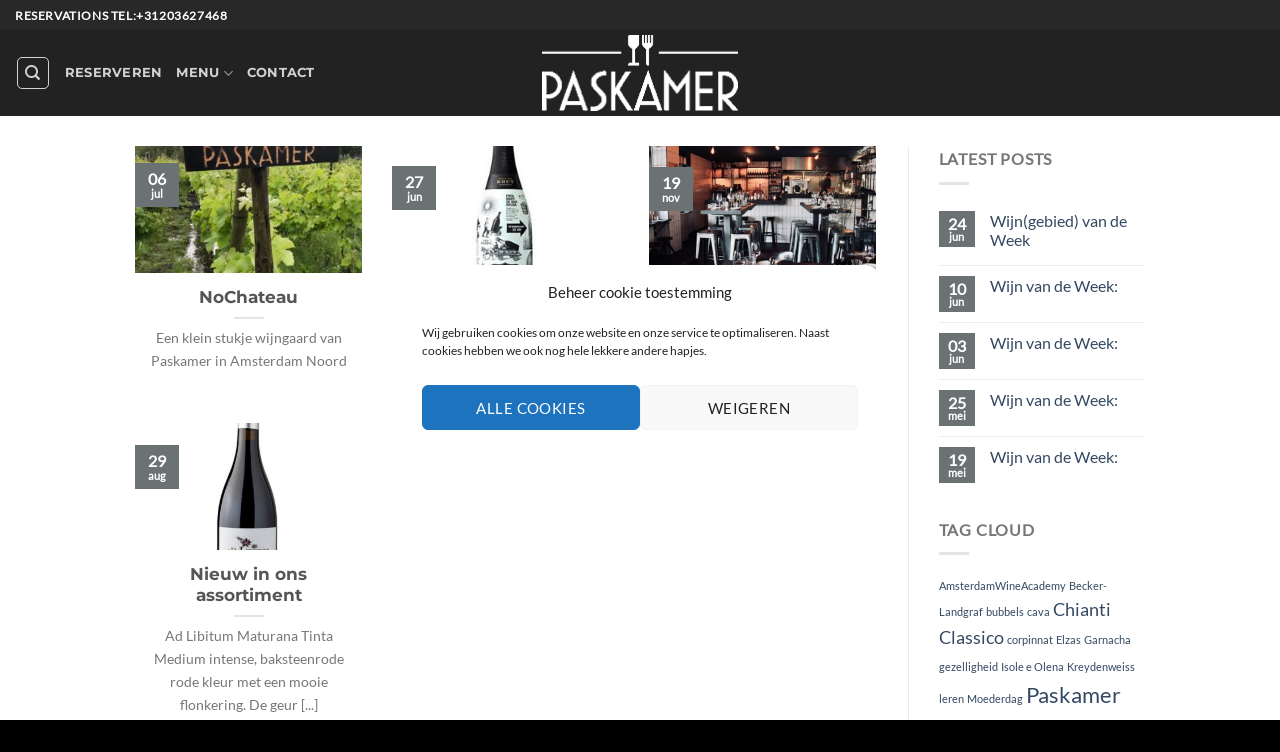

--- FILE ---
content_type: text/html; charset=UTF-8
request_url: https://paskamer.amsterdam/blog/page/2/
body_size: 20049
content:
<!DOCTYPE html>
<html lang="nl-NL" prefix="og: http://ogp.me/ns#" prefix="og: https://ogp.me/ns#" class="loading-site no-js">
<head>
<meta charset="UTF-8" />
<link rel="profile" href="http://gmpg.org/xfn/11" />
<link rel="pingback" href="https://paskamer.amsterdam/xmlrpc.php" />
<script>(function(html){html.className = html.className.replace(/\bno-js\b/,'js')})(document.documentElement);</script>
<style>img:is([sizes="auto" i], [sizes^="auto," i]) { contain-intrinsic-size: 3000px 1500px }</style>
<meta name="viewport" content="width=device-width, initial-scale=1" />
<!-- Search Engine Optimization door Rank Math - https://rankmath.com/ -->
<title>Wouter&#039;s Wijnblog | Paskamer Amsterdam</title>
<meta name="description" content="Take a look here on how to setup your blog page: http://docs.uxthemes.com/article/243-how-to-setup-your-blog-page"/>
<meta name="robots" content="follow, index, max-snippet:-1, max-video-preview:-1, max-image-preview:large"/>
<link rel="canonical" href="https://paskamer.amsterdam/blog/page/2/" />
<link rel="prev" href="https://paskamer.amsterdam/blog/" />
<meta property="og:locale" content="nl_NL" />
<meta property="og:type" content="website" />
<meta property="og:title" content="Wouter&#039;s Wijnblog | Paskamer Amsterdam" />
<meta property="og:description" content="Take a look here on how to setup your blog page: http://docs.uxthemes.com/article/243-how-to-setup-your-blog-page" />
<meta property="og:url" content="https://paskamer.amsterdam/blog/page/2/" />
<meta property="og:site_name" content="Paskamer Amsterdam" />
<meta name="twitter:card" content="summary_large_image" />
<meta name="twitter:title" content="Wouter&#039;s Wijnblog | Paskamer Amsterdam" />
<meta name="twitter:description" content="Take a look here on how to setup your blog page: http://docs.uxthemes.com/article/243-how-to-setup-your-blog-page" />
<script type="application/ld+json" class="rank-math-schema">{"@context":"https://schema.org","@graph":[{"@type":"Place","@id":"https://paskamer.amsterdam/#place","geo":{"@type":"GeoCoordinates","latitude":"52.350840976291","longitude":" 4.8975844546335"},"hasMap":"https://www.google.com/maps/search/?api=1&amp;query=52.350840976291, 4.8975844546335","address":{"@type":"PostalAddress","streetAddress":"Lutmastaat 132","addressLocality":"De Pijp","addressRegion":"Amsterdam","postalCode":"1073 HB","addressCountry":"netherlands"}},{"@type":"Organization","@id":"https://paskamer.amsterdam/#organization","name":"Paskamer Amsterdam","url":"https://paskamer.amsterdam","email":"info@paskmaer.amsterdam","address":{"@type":"PostalAddress","streetAddress":"Lutmastaat 132","addressLocality":"De Pijp","addressRegion":"Amsterdam","postalCode":"1073 HB","addressCountry":"netherlands"},"logo":{"@type":"ImageObject","@id":"https://paskamer.amsterdam/#logo","url":"https://paskamer.amsterdam/wp-content/uploads/2019/07/paskamer-logo-print.png","contentUrl":"https://paskamer.amsterdam/wp-content/uploads/2019/07/paskamer-logo-print.png","caption":"Paskamer Amsterdam","inLanguage":"nl-NL","width":"1558","height":"601"},"contactPoint":[{"@type":"ContactPoint","telephone":"+31-20-3627468","contactType":"customer support"}],"location":{"@id":"https://paskamer.amsterdam/#place"}},{"@type":"WebSite","@id":"https://paskamer.amsterdam/#website","url":"https://paskamer.amsterdam","name":"Paskamer Amsterdam","publisher":{"@id":"https://paskamer.amsterdam/#organization"},"inLanguage":"nl-NL"},{"@type":"CollectionPage","@id":"https://paskamer.amsterdam/blog/page/2/#webpage","url":"https://paskamer.amsterdam/blog/page/2/","name":"Wouter&#039;s Wijnblog | Paskamer Amsterdam","isPartOf":{"@id":"https://paskamer.amsterdam/#website"},"inLanguage":"nl-NL"}]}</script>
<!-- /Rank Math WordPress SEO plugin -->
<link rel='dns-prefetch' href='//www.googletagmanager.com' />
<link rel='prefetch' href='https://paskamer.amsterdam/wp-content/themes/flatsome/assets/js/flatsome.js?ver=a0a7aee297766598a20e' />
<link rel='prefetch' href='https://paskamer.amsterdam/wp-content/themes/flatsome/assets/js/chunk.slider.js?ver=3.18.6' />
<link rel='prefetch' href='https://paskamer.amsterdam/wp-content/themes/flatsome/assets/js/chunk.popups.js?ver=3.18.6' />
<link rel='prefetch' href='https://paskamer.amsterdam/wp-content/themes/flatsome/assets/js/chunk.tooltips.js?ver=3.18.6' />
<link rel="alternate" type="application/rss+xml" title="Paskamer Amsterdam &raquo; feed" href="https://paskamer.amsterdam/feed/" />
<link rel="alternate" type="application/rss+xml" title="Paskamer Amsterdam &raquo; reacties feed" href="https://paskamer.amsterdam/comments/feed/" />
<link rel='stylesheet' id='twb-open-sans-css' href='https://fonts.googleapis.com/css?family=Open+Sans%3A300%2C400%2C500%2C600%2C700%2C800&#038;display=swap&#038;ver=6.8.3' type='text/css' media='all' />
<!-- <link rel='stylesheet' id='twb-global-css' href='https://paskamer.amsterdam/wp-content/plugins/wd-facebook-feed/booster/assets/css/global.css?ver=1.0.0' type='text/css' media='all' /> -->
<link rel="stylesheet" type="text/css" href="//paskamer.amsterdam/wp-content/cache/wpfc-minified/6xx3ata3/8fdfd.css" media="all"/>
<style id='wp-block-library-inline-css' type='text/css'>
:root{--wp-admin-theme-color:#007cba;--wp-admin-theme-color--rgb:0,124,186;--wp-admin-theme-color-darker-10:#006ba1;--wp-admin-theme-color-darker-10--rgb:0,107,161;--wp-admin-theme-color-darker-20:#005a87;--wp-admin-theme-color-darker-20--rgb:0,90,135;--wp-admin-border-width-focus:2px;--wp-block-synced-color:#7a00df;--wp-block-synced-color--rgb:122,0,223;--wp-bound-block-color:var(--wp-block-synced-color)}@media (min-resolution:192dpi){:root{--wp-admin-border-width-focus:1.5px}}.wp-element-button{cursor:pointer}:root{--wp--preset--font-size--normal:16px;--wp--preset--font-size--huge:42px}:root .has-very-light-gray-background-color{background-color:#eee}:root .has-very-dark-gray-background-color{background-color:#313131}:root .has-very-light-gray-color{color:#eee}:root .has-very-dark-gray-color{color:#313131}:root .has-vivid-green-cyan-to-vivid-cyan-blue-gradient-background{background:linear-gradient(135deg,#00d084,#0693e3)}:root .has-purple-crush-gradient-background{background:linear-gradient(135deg,#34e2e4,#4721fb 50%,#ab1dfe)}:root .has-hazy-dawn-gradient-background{background:linear-gradient(135deg,#faaca8,#dad0ec)}:root .has-subdued-olive-gradient-background{background:linear-gradient(135deg,#fafae1,#67a671)}:root .has-atomic-cream-gradient-background{background:linear-gradient(135deg,#fdd79a,#004a59)}:root .has-nightshade-gradient-background{background:linear-gradient(135deg,#330968,#31cdcf)}:root .has-midnight-gradient-background{background:linear-gradient(135deg,#020381,#2874fc)}.has-regular-font-size{font-size:1em}.has-larger-font-size{font-size:2.625em}.has-normal-font-size{font-size:var(--wp--preset--font-size--normal)}.has-huge-font-size{font-size:var(--wp--preset--font-size--huge)}.has-text-align-center{text-align:center}.has-text-align-left{text-align:left}.has-text-align-right{text-align:right}#end-resizable-editor-section{display:none}.aligncenter{clear:both}.items-justified-left{justify-content:flex-start}.items-justified-center{justify-content:center}.items-justified-right{justify-content:flex-end}.items-justified-space-between{justify-content:space-between}.screen-reader-text{border:0;clip-path:inset(50%);height:1px;margin:-1px;overflow:hidden;padding:0;position:absolute;width:1px;word-wrap:normal!important}.screen-reader-text:focus{background-color:#ddd;clip-path:none;color:#444;display:block;font-size:1em;height:auto;left:5px;line-height:normal;padding:15px 23px 14px;text-decoration:none;top:5px;width:auto;z-index:100000}html :where(.has-border-color){border-style:solid}html :where([style*=border-top-color]){border-top-style:solid}html :where([style*=border-right-color]){border-right-style:solid}html :where([style*=border-bottom-color]){border-bottom-style:solid}html :where([style*=border-left-color]){border-left-style:solid}html :where([style*=border-width]){border-style:solid}html :where([style*=border-top-width]){border-top-style:solid}html :where([style*=border-right-width]){border-right-style:solid}html :where([style*=border-bottom-width]){border-bottom-style:solid}html :where([style*=border-left-width]){border-left-style:solid}html :where(img[class*=wp-image-]){height:auto;max-width:100%}:where(figure){margin:0 0 1em}html :where(.is-position-sticky){--wp-admin--admin-bar--position-offset:var(--wp-admin--admin-bar--height,0px)}@media screen and (max-width:600px){html :where(.is-position-sticky){--wp-admin--admin-bar--position-offset:0px}}
</style>
<!-- <link rel='stylesheet' id='contact-form-7-css' href='https://paskamer.amsterdam/wp-content/plugins/contact-form-7/includes/css/styles.css?ver=6.1.2' type='text/css' media='all' /> -->
<!-- <link rel='stylesheet' id='ffwd_frontend-css' href='https://paskamer.amsterdam/wp-content/plugins/wd-facebook-feed/css/ffwd_frontend.css?ver=1.1.34' type='text/css' media='all' /> -->
<!-- <link rel='stylesheet' id='ffwd_fonts-css' href='https://paskamer.amsterdam/wp-content/plugins/wd-facebook-feed/css/fonts.css?ver=1.1.34' type='text/css' media='all' /> -->
<!-- <link rel='stylesheet' id='ffwd_mCustomScrollbar-css' href='https://paskamer.amsterdam/wp-content/plugins/wd-facebook-feed/css/jquery.mCustomScrollbar.css?ver=1.1.34' type='text/css' media='all' /> -->
<!-- <link rel='stylesheet' id='wptripadvisor_allcss-css' href='https://paskamer.amsterdam/wp-content/plugins/wp-tripadvisor-review-slider/public/css/wptripadvisor_all.css?ver=14.0' type='text/css' media='all' /> -->
<!-- <link rel='stylesheet' id='cmplz-general-css' href='https://paskamer.amsterdam/wp-content/plugins/complianz-gdpr/assets/css/cookieblocker.min.css?ver=1753842282' type='text/css' media='all' /> -->
<!-- <link rel='stylesheet' id='grw-public-main-css-css' href='https://paskamer.amsterdam/wp-content/plugins/widget-google-reviews/assets/css/public-main.css?ver=6.5' type='text/css' media='all' /> -->
<!-- <link rel='stylesheet' id='flatsome-main-css' href='https://paskamer.amsterdam/wp-content/themes/flatsome/assets/css/flatsome.css?ver=3.18.6' type='text/css' media='all' /> -->
<link rel="stylesheet" type="text/css" href="//paskamer.amsterdam/wp-content/cache/wpfc-minified/k26td7yb/8fdfd.css" media="all"/>
<style id='flatsome-main-inline-css' type='text/css'>
@font-face {
font-family: "fl-icons";
font-display: block;
src: url(https://paskamer.amsterdam/wp-content/themes/flatsome/assets/css/icons/fl-icons.eot?v=3.18.6);
src:
url(https://paskamer.amsterdam/wp-content/themes/flatsome/assets/css/icons/fl-icons.eot#iefix?v=3.18.6) format("embedded-opentype"),
url(https://paskamer.amsterdam/wp-content/themes/flatsome/assets/css/icons/fl-icons.woff2?v=3.18.6) format("woff2"),
url(https://paskamer.amsterdam/wp-content/themes/flatsome/assets/css/icons/fl-icons.ttf?v=3.18.6) format("truetype"),
url(https://paskamer.amsterdam/wp-content/themes/flatsome/assets/css/icons/fl-icons.woff?v=3.18.6) format("woff"),
url(https://paskamer.amsterdam/wp-content/themes/flatsome/assets/css/icons/fl-icons.svg?v=3.18.6#fl-icons) format("svg");
}
</style>
<!-- <link rel='stylesheet' id='flatsome-style-css' href='https://paskamer.amsterdam/wp-content/themes/flatsome-child/style.css?ver=3.0' type='text/css' media='all' /> -->
<link rel="stylesheet" type="text/css" href="//paskamer.amsterdam/wp-content/cache/wpfc-minified/d3v4kvpy/8fdfd.css" media="all"/>
<script type="text/javascript">
window._nslDOMReady = (function () {
const executedCallbacks = new Set();
return function (callback) {
/**
* Third parties might dispatch DOMContentLoaded events, so we need to ensure that we only run our callback once!
*/
if (executedCallbacks.has(callback)) return;
const wrappedCallback = function () {
if (executedCallbacks.has(callback)) return;
executedCallbacks.add(callback);
callback();
};
if (document.readyState === "complete" || document.readyState === "interactive") {
wrappedCallback();
} else {
document.addEventListener("DOMContentLoaded", wrappedCallback);
}
};
})();
</script><script src='//paskamer.amsterdam/wp-content/cache/wpfc-minified/zvawupe/8fdfd.js' type="text/javascript"></script>
<!-- <script type="text/javascript" src="https://paskamer.amsterdam/wp-includes/js/jquery/jquery.min.js?ver=3.7.1" id="jquery-core-js"></script> -->
<!-- <script type="text/javascript" src="https://paskamer.amsterdam/wp-includes/js/jquery/jquery-migrate.min.js?ver=3.4.1" id="jquery-migrate-js"></script> -->
<!-- <script type="text/javascript" src="https://paskamer.amsterdam/wp-content/plugins/wd-facebook-feed/booster/assets/js/circle-progress.js?ver=1.2.2" id="twb-circle-js"></script> -->
<script type="text/javascript" id="twb-global-js-extra">
/* <![CDATA[ */
var twb = {"nonce":"269e4867b9","ajax_url":"https:\/\/paskamer.amsterdam\/wp-admin\/admin-ajax.php","plugin_url":"https:\/\/paskamer.amsterdam\/wp-content\/plugins\/wd-facebook-feed\/booster","href":"https:\/\/paskamer.amsterdam\/wp-admin\/admin.php?page=twb_facebook-feed"};
var twb = {"nonce":"269e4867b9","ajax_url":"https:\/\/paskamer.amsterdam\/wp-admin\/admin-ajax.php","plugin_url":"https:\/\/paskamer.amsterdam\/wp-content\/plugins\/wd-facebook-feed\/booster","href":"https:\/\/paskamer.amsterdam\/wp-admin\/admin.php?page=twb_facebook-feed"};
/* ]]> */
</script>
<script src='//paskamer.amsterdam/wp-content/cache/wpfc-minified/o86idk0/8fdfd.js' type="text/javascript"></script>
<!-- <script type="text/javascript" src="https://paskamer.amsterdam/wp-content/plugins/wd-facebook-feed/booster/assets/js/global.js?ver=1.0.0" id="twb-global-js"></script> -->
<script type="text/javascript" id="ffwd_cache-js-extra">
/* <![CDATA[ */
var ffwd_cache = {"ajax_url":"https:\/\/paskamer.amsterdam\/wp-admin\/admin-ajax.php","update_data":"[{\"id\":\"1\",\"name\":\"reviews\",\"page_access_token\":\"EAAGgZARDXC3MBADD0ZBiB7dTOSIaPnneniFnkDnEsRSZBp6Svr4NuAuN3pgfZAiSwRGpZCo1zlXmlpYrDpPXBhkEy3MP6LMRummAGAFWX2si5OZAGh0QyEKq7m2jIZBnb67Up6mObzOj06F9ZCuWZBRQpKOEYWrYzCGxOp9ZCzrgKzjTWsUkewM7kS\",\"type\":\"page\",\"content_type\":\"timeline\",\"content\":\"statuses,photos,videos,links\",\"content_url\":\"https:\\\/\\\/www.facebook.com\\\/Wijnbar Paskamer-1522744111325257\\\/\",\"timeline_type\":\"feed\",\"from\":\"1522744111325257\",\"limit\":\"10\",\"app_id\":\"\",\"app_secret\":\"0\",\"exist_access\":\"1\",\"access_token\":\"0\",\"order\":\"1\",\"published\":\"1\",\"update_mode\":\"keep_old\",\"fb_view_type\":\"blog_style\",\"theme\":\"0\",\"masonry_hor_ver\":\"vertical\",\"image_max_columns\":\"5\",\"thumb_width\":\"200\",\"thumb_height\":\"150\",\"thumb_comments\":\"1\",\"thumb_likes\":\"0\",\"thumb_name\":\"1\",\"blog_style_width\":\"700\",\"blog_style_height\":\"1000\",\"blog_style_view_type\":\"1\",\"blog_style_comments\":\"1\",\"blog_style_likes\":\"1\",\"blog_style_message_desc\":\"1\",\"blog_style_shares\":\"1\",\"blog_style_shares_butt\":\"0\",\"blog_style_facebook\":\"0\",\"blog_style_twitter\":\"0\",\"blog_style_google\":\"0\",\"blog_style_author\":\"1\",\"blog_style_name\":\"1\",\"blog_style_place_name\":\"1\",\"fb_name\":\"0\",\"fb_plugin\":\"0\",\"album_max_columns\":\"5\",\"album_title\":\"show\",\"album_thumb_width\":\"200\",\"album_thumb_height\":\"150\",\"album_image_max_columns\":\"5\",\"album_image_thumb_width\":\"200\",\"album_image_thumb_height\":\"150\",\"pagination_type\":\"1\",\"objects_per_page\":\"10\",\"popup_fullscreen\":\"0\",\"popup_width\":\"800\",\"popup_height\":\"600\",\"popup_effect\":\"fade\",\"popup_autoplay\":\"0\",\"open_commentbox\":\"1\",\"popup_interval\":\"5\",\"popup_enable_filmstrip\":\"0\",\"popup_filmstrip_height\":\"70\",\"popup_comments\":\"1\",\"popup_likes\":\"1\",\"popup_shares\":\"1\",\"popup_author\":\"1\",\"popup_name\":\"1\",\"popup_place_name\":\"1\",\"popup_enable_ctrl_btn\":\"1\",\"popup_enable_fullscreen\":\"1\",\"popup_enable_info_btn\":\"0\",\"popup_message_desc\":\"1\",\"popup_enable_facebook\":\"0\",\"popup_enable_twitter\":\"0\",\"popup_enable_google\":\"0\",\"view_on_fb\":\"1\",\"post_text_length\":\"200\",\"event_street\":\"0\",\"event_city\":\"0\",\"event_country\":\"0\",\"event_zip\":\"0\",\"event_map\":\"0\",\"event_date\":\"0\",\"event_desp_length\":\"0\",\"comments_replies\":\"1\",\"comments_filter\":\"toplevel\",\"comments_order\":\"chronological\",\"page_plugin_pos\":\"bottom\",\"page_plugin_fans\":\"1\",\"page_plugin_cover\":\"1\",\"page_plugin_header\":\"0\",\"page_plugin_width\":\"380\",\"image_onclick_action\":\"lightbox\",\"event_order\":\"0\",\"upcoming_events\":\"0\",\"fb_page_id\":\"1522744111325257\",\"data_count\":\"93\"}]","need_update":"false"};
/* ]]> */
</script>
<script src='//paskamer.amsterdam/wp-content/cache/wpfc-minified/1sc7kuy8/8fdfd.js' type="text/javascript"></script>
<!-- <script type="text/javascript" src="https://paskamer.amsterdam/wp-content/plugins/wd-facebook-feed/js/ffwd_cache.js?ver=1.1.34" id="ffwd_cache-js"></script> -->
<script type="text/javascript" id="ffwd_frontend-js-extra">
/* <![CDATA[ */
var ffwd_frontend_text = {"comment_reply":"Reply","view":"View","more_comments":"more comments","year":"year","years":"years","hour":"hour","hours":"hours","months":"months","month":"month","weeks":"weeks","week":"week","days":"days","day":"day","minutes":"minutes","minute":"minute","seconds":"seconds","second":"second","ago":"ago","ajax_url":"https:\/\/paskamer.amsterdam\/wp-admin\/admin-ajax.php","and":"and","others":"others"};
/* ]]> */
</script>
<script src='//paskamer.amsterdam/wp-content/cache/wpfc-minified/kdbspcv5/8fdfd.js' type="text/javascript"></script>
<!-- <script type="text/javascript" src="https://paskamer.amsterdam/wp-content/plugins/wd-facebook-feed/js/ffwd_frontend.js?ver=1.1.34" id="ffwd_frontend-js"></script> -->
<!-- <script type="text/javascript" src="https://paskamer.amsterdam/wp-content/plugins/wd-facebook-feed/js/jquery.mobile.js?ver=1.1.34" id="ffwd_jquery_mobile-js"></script> -->
<!-- <script type="text/javascript" src="https://paskamer.amsterdam/wp-content/plugins/wd-facebook-feed/js/jquery.mCustomScrollbar.concat.min.js?ver=1.1.34" id="ffwd_mCustomScrollbar-js"></script> -->
<!-- <script type="text/javascript" src="https://paskamer.amsterdam/wp-content/plugins/wd-facebook-feed/js/jquery.fullscreen-0.4.1.js?ver=0.4.1" id="jquery-fullscreen-js"></script> -->
<script type="text/javascript" id="ffwd_gallery_box-js-extra">
/* <![CDATA[ */
var ffwd_objectL10n = {"ffwd_field_required":"field is required.","ffwd_mail_validation":"This is not a valid email address.","ffwd_search_result":"There are no images matching your search."};
/* ]]> */
</script>
<script src='//paskamer.amsterdam/wp-content/cache/wpfc-minified/2p298y4m/8fdfd.js' type="text/javascript"></script>
<!-- <script type="text/javascript" src="https://paskamer.amsterdam/wp-content/plugins/wd-facebook-feed/js/ffwd_gallery_box.js?ver=1.1.34" id="ffwd_gallery_box-js"></script> -->
<!-- <script type="text/javascript" src="https://paskamer.amsterdam/wp-content/plugins/wp-tripadvisor-review-slider/public/js/wprs-unslider-swipe.js?ver=14.0" id="wp-tripadvisor-review-slider_unslider-min-js"></script> -->
<script type="text/javascript" id="wp-tripadvisor-review-slider_plublic-js-extra">
/* <![CDATA[ */
var wprevpublicjs_script_vars = {"wpfb_nonce":"579d53be7d","wpfb_ajaxurl":"https:\/\/paskamer.amsterdam\/wp-admin\/admin-ajax.php","wprevpluginsurl":"https:\/\/paskamer.amsterdam\/wp-content\/plugins\/wp-tripadvisor-review-slider"};
/* ]]> */
</script>
<script src='//paskamer.amsterdam/wp-content/cache/wpfc-minified/jxefzcv5/8fdfd.js' type="text/javascript"></script>
<!-- <script type="text/javascript" src="https://paskamer.amsterdam/wp-content/plugins/wp-tripadvisor-review-slider/public/js/wprev-public.js?ver=14.0" id="wp-tripadvisor-review-slider_plublic-js"></script> -->
<!-- <script type="text/javascript" defer="defer" src="https://paskamer.amsterdam/wp-content/plugins/widget-google-reviews/assets/js/public-main.js?ver=6.5" id="grw-public-main-js-js"></script> -->
<!-- Google tag (gtag.js) snippet toegevoegd door Site Kit -->
<!-- Google Analytics snippet toegevoegd door Site Kit -->
<script type="text/javascript" src="https://www.googletagmanager.com/gtag/js?id=G-CF3MQH2XSD" id="google_gtagjs-js" async></script>
<script type="text/javascript" id="google_gtagjs-js-after">
/* <![CDATA[ */
window.dataLayer = window.dataLayer || [];function gtag(){dataLayer.push(arguments);}
gtag("set","linker",{"domains":["paskamer.amsterdam"]});
gtag("js", new Date());
gtag("set", "developer_id.dZTNiMT", true);
gtag("config", "G-CF3MQH2XSD");
/* ]]> */
</script>
<!-- Einde Google tag (gtag.js) snippet toegevoegd door Site Kit -->
<link rel="https://api.w.org/" href="https://paskamer.amsterdam/wp-json/" /><link rel="EditURI" type="application/rsd+xml" title="RSD" href="https://paskamer.amsterdam/xmlrpc.php?rsd" />
<meta name="generator" content="WordPress 6.8.3" />
<meta name="generator" content="Site Kit by Google 1.139.0" /><meta property="og:title" name="og:title" content="Paskamer Amsterdam" />
<meta property="og:type" name="og:type" content="website" />
<meta property="og:image" name="og:image" content="https://paskamer.amsterdam/wp-content/uploads/2019/06/cropped-logo.jpg" />
<meta property="og:locale" name="og:locale" content="nl_NL" />
<meta property="og:site_name" name="og:site_name" content="Paskamer Amsterdam" />
<meta property="twitter:card" name="twitter:card" content="summary" />
<style>.cmplz-hidden {
display: none !important;
}</style><style>.bg{opacity: 0; transition: opacity 1s; -webkit-transition: opacity 1s;} .bg-loaded{opacity: 1;}</style><meta name="google-site-verification" content="M52aOUCqegs1tzU-ia5o-jq1Tm925Gop3NVAKX0tSaM" /><link rel="icon" href="https://paskamer.amsterdam/wp-content/uploads/2019/06/cropped-logo-32x32.jpg" sizes="32x32" />
<link rel="icon" href="https://paskamer.amsterdam/wp-content/uploads/2019/06/cropped-logo-192x192.jpg" sizes="192x192" />
<link rel="apple-touch-icon" href="https://paskamer.amsterdam/wp-content/uploads/2019/06/cropped-logo-180x180.jpg" />
<meta name="msapplication-TileImage" content="https://paskamer.amsterdam/wp-content/uploads/2019/06/cropped-logo-270x270.jpg" />
<!-- Facebook Pixel Code -->
<script type="text/plain" data-service="facebook" data-category="marketing">
var aepc_pixel = {"pixel_id":"358426448401437","user":{},"enable_advanced_events":"yes","fire_delay":"0","can_use_sku":"yes"},
aepc_pixel_args = [],
aepc_extend_args = function( args ) {
if ( typeof args === 'undefined' ) {
args = {};
}
for(var key in aepc_pixel_args)
args[key] = aepc_pixel_args[key];
return args;
};
// Extend args
if ( 'yes' === aepc_pixel.enable_advanced_events ) {
aepc_pixel_args.userAgent = navigator.userAgent;
aepc_pixel_args.language = navigator.language;
if ( document.referrer.indexOf( document.domain ) < 0 ) {
aepc_pixel_args.referrer = document.referrer;
}
}
!function(f,b,e,v,n,t,s){if(f.fbq)return;n=f.fbq=function(){n.callMethod?
n.callMethod.apply(n,arguments):n.queue.push(arguments)};if(!f._fbq)f._fbq=n;
n.push=n;n.loaded=!0;n.version='2.0';n.agent='dvpixelcaffeinewordpress';n.queue=[];t=b.createElement(e);t.async=!0;
t.src=v;s=b.getElementsByTagName(e)[0];s.parentNode.insertBefore(t,s)}(window,
document,'script','https://connect.facebook.net/en_US/fbevents.js');
fbq('init', aepc_pixel.pixel_id, aepc_pixel.user);
setTimeout( function() {
fbq('track', "PageView", aepc_pixel_args);
}, aepc_pixel.fire_delay * 1000 );
</script>
<!-- End Facebook Pixel Code -->
<style id="custom-css" type="text/css">:root {--primary-color: #6b7274;--fs-color-primary: #6b7274;--fs-color-secondary: #cece44;--fs-color-success: #7a9c59;--fs-color-alert: #b20000;--fs-experimental-link-color: #334862;--fs-experimental-link-color-hover: #111;}.tooltipster-base {--tooltip-color: #fff;--tooltip-bg-color: #000;}.off-canvas-right .mfp-content, .off-canvas-left .mfp-content {--drawer-width: 300px;}.container-width, .full-width .ubermenu-nav, .container, .row{max-width: 1040px}.row.row-collapse{max-width: 1010px}.row.row-small{max-width: 1032.5px}.row.row-large{max-width: 1070px}.header-main{height: 86px}#logo img{max-height: 86px}#logo{width:200px;}#logo img{padding:5px 0;}.header-bottom{min-height: 55px}.header-top{min-height: 30px}.transparent .header-main{height: 90px}.transparent #logo img{max-height: 90px}.has-transparent + .page-title:first-of-type,.has-transparent + #main > .page-title,.has-transparent + #main > div > .page-title,.has-transparent + #main .page-header-wrapper:first-of-type .page-title{padding-top: 120px;}.header.show-on-scroll,.stuck .header-main{height:70px!important}.stuck #logo img{max-height: 70px!important}.search-form{ width: 76%;}.header-bg-color {background-color: rgba(10,10,10,0.9)}.header-bottom {background-color: #f1f1f1}.stuck .header-main .nav > li > a{line-height: 50px }@media (max-width: 549px) {.header-main{height: 70px}#logo img{max-height: 70px}}.nav-dropdown{border-radius:15px}.nav-dropdown{font-size:100%}.header-top{background-color:#282828!important;}body{font-family: Lato, sans-serif;}.nav > li > a {font-family: Montserrat, sans-serif;}.mobile-sidebar-levels-2 .nav > li > ul > li > a {font-family: Montserrat, sans-serif;}.nav > li > a,.mobile-sidebar-levels-2 .nav > li > ul > li > a {font-weight: 700;font-style: normal;}h1,h2,h3,h4,h5,h6,.heading-font, .off-canvas-center .nav-sidebar.nav-vertical > li > a{font-family: Montserrat, sans-serif;}.alt-font{font-family: "Dancing Script", sans-serif;}.alt-font {font-weight: 400!important;font-style: normal!important;}.current .breadcrumb-step, [data-icon-label]:after, .button#place_order,.button.checkout,.checkout-button,.single_add_to_cart_button.button, .sticky-add-to-cart-select-options-button{background-color: #cc8822!important }.has-equal-box-heights .box-image {padding-top: 138%;}.footer-1{background-color: #222}.footer-2{background-color: #111}.absolute-footer, html{background-color: #000}button[name='update_cart'] { display: none; }.nav-vertical-fly-out > li + li {border-top-width: 1px; border-top-style: solid;}.label-new.menu-item > a:after{content:"Nieuw";}.label-hot.menu-item > a:after{content:"Hot";}.label-sale.menu-item > a:after{content:"Aanbieding";}.label-popular.menu-item > a:after{content:"Populair";}</style>		<style type="text/css" id="wp-custom-css">
.nav-right {
display: none !important;
}		</style>
<style id="kirki-inline-styles">/* cyrillic-ext */
@font-face {
font-family: 'Montserrat';
font-style: normal;
font-weight: 400;
font-display: swap;
src: url(https://paskamer.amsterdam/wp-content/fonts/montserrat/JTUSjIg1_i6t8kCHKm459WRhyzbi.woff2) format('woff2');
unicode-range: U+0460-052F, U+1C80-1C8A, U+20B4, U+2DE0-2DFF, U+A640-A69F, U+FE2E-FE2F;
}
/* cyrillic */
@font-face {
font-family: 'Montserrat';
font-style: normal;
font-weight: 400;
font-display: swap;
src: url(https://paskamer.amsterdam/wp-content/fonts/montserrat/JTUSjIg1_i6t8kCHKm459W1hyzbi.woff2) format('woff2');
unicode-range: U+0301, U+0400-045F, U+0490-0491, U+04B0-04B1, U+2116;
}
/* vietnamese */
@font-face {
font-family: 'Montserrat';
font-style: normal;
font-weight: 400;
font-display: swap;
src: url(https://paskamer.amsterdam/wp-content/fonts/montserrat/JTUSjIg1_i6t8kCHKm459WZhyzbi.woff2) format('woff2');
unicode-range: U+0102-0103, U+0110-0111, U+0128-0129, U+0168-0169, U+01A0-01A1, U+01AF-01B0, U+0300-0301, U+0303-0304, U+0308-0309, U+0323, U+0329, U+1EA0-1EF9, U+20AB;
}
/* latin-ext */
@font-face {
font-family: 'Montserrat';
font-style: normal;
font-weight: 400;
font-display: swap;
src: url(https://paskamer.amsterdam/wp-content/fonts/montserrat/JTUSjIg1_i6t8kCHKm459Wdhyzbi.woff2) format('woff2');
unicode-range: U+0100-02BA, U+02BD-02C5, U+02C7-02CC, U+02CE-02D7, U+02DD-02FF, U+0304, U+0308, U+0329, U+1D00-1DBF, U+1E00-1E9F, U+1EF2-1EFF, U+2020, U+20A0-20AB, U+20AD-20C0, U+2113, U+2C60-2C7F, U+A720-A7FF;
}
/* latin */
@font-face {
font-family: 'Montserrat';
font-style: normal;
font-weight: 400;
font-display: swap;
src: url(https://paskamer.amsterdam/wp-content/fonts/montserrat/JTUSjIg1_i6t8kCHKm459Wlhyw.woff2) format('woff2');
unicode-range: U+0000-00FF, U+0131, U+0152-0153, U+02BB-02BC, U+02C6, U+02DA, U+02DC, U+0304, U+0308, U+0329, U+2000-206F, U+20AC, U+2122, U+2191, U+2193, U+2212, U+2215, U+FEFF, U+FFFD;
}
/* cyrillic-ext */
@font-face {
font-family: 'Montserrat';
font-style: normal;
font-weight: 700;
font-display: swap;
src: url(https://paskamer.amsterdam/wp-content/fonts/montserrat/JTUSjIg1_i6t8kCHKm459WRhyzbi.woff2) format('woff2');
unicode-range: U+0460-052F, U+1C80-1C8A, U+20B4, U+2DE0-2DFF, U+A640-A69F, U+FE2E-FE2F;
}
/* cyrillic */
@font-face {
font-family: 'Montserrat';
font-style: normal;
font-weight: 700;
font-display: swap;
src: url(https://paskamer.amsterdam/wp-content/fonts/montserrat/JTUSjIg1_i6t8kCHKm459W1hyzbi.woff2) format('woff2');
unicode-range: U+0301, U+0400-045F, U+0490-0491, U+04B0-04B1, U+2116;
}
/* vietnamese */
@font-face {
font-family: 'Montserrat';
font-style: normal;
font-weight: 700;
font-display: swap;
src: url(https://paskamer.amsterdam/wp-content/fonts/montserrat/JTUSjIg1_i6t8kCHKm459WZhyzbi.woff2) format('woff2');
unicode-range: U+0102-0103, U+0110-0111, U+0128-0129, U+0168-0169, U+01A0-01A1, U+01AF-01B0, U+0300-0301, U+0303-0304, U+0308-0309, U+0323, U+0329, U+1EA0-1EF9, U+20AB;
}
/* latin-ext */
@font-face {
font-family: 'Montserrat';
font-style: normal;
font-weight: 700;
font-display: swap;
src: url(https://paskamer.amsterdam/wp-content/fonts/montserrat/JTUSjIg1_i6t8kCHKm459Wdhyzbi.woff2) format('woff2');
unicode-range: U+0100-02BA, U+02BD-02C5, U+02C7-02CC, U+02CE-02D7, U+02DD-02FF, U+0304, U+0308, U+0329, U+1D00-1DBF, U+1E00-1E9F, U+1EF2-1EFF, U+2020, U+20A0-20AB, U+20AD-20C0, U+2113, U+2C60-2C7F, U+A720-A7FF;
}
/* latin */
@font-face {
font-family: 'Montserrat';
font-style: normal;
font-weight: 700;
font-display: swap;
src: url(https://paskamer.amsterdam/wp-content/fonts/montserrat/JTUSjIg1_i6t8kCHKm459Wlhyw.woff2) format('woff2');
unicode-range: U+0000-00FF, U+0131, U+0152-0153, U+02BB-02BC, U+02C6, U+02DA, U+02DC, U+0304, U+0308, U+0329, U+2000-206F, U+20AC, U+2122, U+2191, U+2193, U+2212, U+2215, U+FEFF, U+FFFD;
}/* latin-ext */
@font-face {
font-family: 'Lato';
font-style: normal;
font-weight: 400;
font-display: swap;
src: url(https://paskamer.amsterdam/wp-content/fonts/lato/S6uyw4BMUTPHjxAwXjeu.woff2) format('woff2');
unicode-range: U+0100-02BA, U+02BD-02C5, U+02C7-02CC, U+02CE-02D7, U+02DD-02FF, U+0304, U+0308, U+0329, U+1D00-1DBF, U+1E00-1E9F, U+1EF2-1EFF, U+2020, U+20A0-20AB, U+20AD-20C0, U+2113, U+2C60-2C7F, U+A720-A7FF;
}
/* latin */
@font-face {
font-family: 'Lato';
font-style: normal;
font-weight: 400;
font-display: swap;
src: url(https://paskamer.amsterdam/wp-content/fonts/lato/S6uyw4BMUTPHjx4wXg.woff2) format('woff2');
unicode-range: U+0000-00FF, U+0131, U+0152-0153, U+02BB-02BC, U+02C6, U+02DA, U+02DC, U+0304, U+0308, U+0329, U+2000-206F, U+20AC, U+2122, U+2191, U+2193, U+2212, U+2215, U+FEFF, U+FFFD;
}/* vietnamese */
@font-face {
font-family: 'Dancing Script';
font-style: normal;
font-weight: 400;
font-display: swap;
src: url(https://paskamer.amsterdam/wp-content/fonts/dancing-script/If2cXTr6YS-zF4S-kcSWSVi_sxjsohD9F50Ruu7BMSo3Rep8ltA.woff2) format('woff2');
unicode-range: U+0102-0103, U+0110-0111, U+0128-0129, U+0168-0169, U+01A0-01A1, U+01AF-01B0, U+0300-0301, U+0303-0304, U+0308-0309, U+0323, U+0329, U+1EA0-1EF9, U+20AB;
}
/* latin-ext */
@font-face {
font-family: 'Dancing Script';
font-style: normal;
font-weight: 400;
font-display: swap;
src: url(https://paskamer.amsterdam/wp-content/fonts/dancing-script/If2cXTr6YS-zF4S-kcSWSVi_sxjsohD9F50Ruu7BMSo3ROp8ltA.woff2) format('woff2');
unicode-range: U+0100-02BA, U+02BD-02C5, U+02C7-02CC, U+02CE-02D7, U+02DD-02FF, U+0304, U+0308, U+0329, U+1D00-1DBF, U+1E00-1E9F, U+1EF2-1EFF, U+2020, U+20A0-20AB, U+20AD-20C0, U+2113, U+2C60-2C7F, U+A720-A7FF;
}
/* latin */
@font-face {
font-family: 'Dancing Script';
font-style: normal;
font-weight: 400;
font-display: swap;
src: url(https://paskamer.amsterdam/wp-content/fonts/dancing-script/If2cXTr6YS-zF4S-kcSWSVi_sxjsohD9F50Ruu7BMSo3Sup8.woff2) format('woff2');
unicode-range: U+0000-00FF, U+0131, U+0152-0153, U+02BB-02BC, U+02C6, U+02DA, U+02DC, U+0304, U+0308, U+0329, U+2000-206F, U+20AC, U+2122, U+2191, U+2193, U+2212, U+2215, U+FEFF, U+FFFD;
}</style>				<style type="text/css" id="c4wp-checkout-css">
.woocommerce-checkout .c4wp_captcha_field {
margin-bottom: 10px;
margin-top: 15px;
position: relative;
display: inline-block;
}
</style>
<style type="text/css" id="c4wp-v3-lp-form-css">
.login #login, .login #lostpasswordform {
min-width: 350px !important;
}
.wpforms-field-c4wp iframe {
width: 100% !important;
}
</style>
<style type="text/css" id="c4wp-v3-lp-form-css">
.login #login, .login #lostpasswordform {
min-width: 350px !important;
}
.wpforms-field-c4wp iframe {
width: 100% !important;
}
</style>
</head>
<body data-cmplz=1 class="blog paged paged-2 wp-theme-flatsome wp-child-theme-flatsome-child full-width lightbox nav-dropdown-has-arrow nav-dropdown-has-shadow nav-dropdown-has-border">
<a class="skip-link screen-reader-text" href="#main">Ga naar inhoud</a>
<div id="wrapper">
<header id="header" class="header header-full-width has-sticky sticky-jump">
<div class="header-wrapper">
<div id="top-bar" class="header-top hide-for-sticky nav-dark">
<div class="flex-row container">
<div class="flex-col hide-for-medium flex-left">
<ul class="nav nav-left medium-nav-center nav-small  nav-pills">
<li class="html custom html_topbar_left"><strong class="uppercase">Reservations 	
tel:+31203627468</strong></li>          </ul>
</div>
<div class="flex-col hide-for-medium flex-center">
<ul class="nav nav-center nav-small  nav-pills">
</ul>
</div>
<div class="flex-col hide-for-medium flex-right">
<ul class="nav top-bar-nav nav-right nav-small  nav-pills">
<li class="html header-social-icons ml-0">
<div class="social-icons follow-icons" ><a href="https://www.facebook.com/paskameramsterdam/" target="_blank" data-label="Facebook" class="icon button round is-outline facebook tooltip" title="Volg ons op Facebook" aria-label="Volg ons op Facebook" rel="noopener nofollow" ><i class="icon-facebook" ></i></a><a href="https://www.instagram.com/wijnbarpaskamer/" target="_blank" data-label="Instagram" class="icon button round is-outline instagram tooltip" title="Volg ons op Instagram" aria-label="Volg ons op Instagram" rel="noopener nofollow" ><i class="icon-instagram" ></i></a><a href="https://www.tripadvisor.nl/Restaurant_Review-g188590-d8022584-Reviews-Paskamer-Amsterdam_North_Holland_Province.html" data-label="Twitter" target="_blank" class="icon button round is-outline twitter tooltip" title="Volg ons op Twitter" aria-label="Volg ons op Twitter" rel="noopener nofollow" ><i class="icon-twitter" ></i></a><a href="mailto:info@paskamer.amsterdam" data-label="E-mail" target="_blank" class="icon button round is-outline email tooltip" title="Stuur ons een e-mail" aria-label="Stuur ons een e-mail" rel="nofollow noopener" ><i class="icon-envelop" ></i></a><a href="tel:+31203627468" data-label="Phone" target="_blank" class="icon button round is-outline phone tooltip" title="Bel ons" aria-label="Bel ons" rel="nofollow noopener" ><i class="icon-phone" ></i></a></div></li>
</ul>
</div>
<div class="flex-col show-for-medium flex-grow">
<ul class="nav nav-center nav-small mobile-nav  nav-pills">
<li class="html custom html_topbar_left"><strong class="uppercase">Reservations 	
tel:+31203627468</strong></li>          </ul>
</div>
</div>
</div>
<div id="masthead" class="header-main show-logo-center nav-dark">
<div class="header-inner flex-row container logo-center medium-logo-center" role="navigation">
<!-- Logo -->
<div id="logo" class="flex-col logo">
<!-- Header logo -->
<a href="https://paskamer.amsterdam/" title="Paskamer Amsterdam" rel="home">
<img width="395" height="153" src="https://paskamer.amsterdam/wp-content/uploads/2019/06/logo-paskamer-wit.gif" class="header_logo header-logo" alt="Paskamer Amsterdam"/><img  width="395" height="153" src="https://paskamer.amsterdam/wp-content/uploads/2019/06/logo-paskamer-wit.gif" class="header-logo-dark" alt="Paskamer Amsterdam"/></a>
</div>
<!-- Mobile Left Elements -->
<div class="flex-col show-for-medium flex-left">
<ul class="mobile-nav nav nav-left ">
<li class="nav-icon has-icon">
<a href="#" data-open="#main-menu" data-pos="left" data-bg="main-menu-overlay" data-color="" class="is-small" aria-label="Menu" aria-controls="main-menu" aria-expanded="false">
<i class="icon-menu" ></i>
</a>
</li>
</ul>
</div>
<!-- Left Elements -->
<div class="flex-col hide-for-medium flex-left
">
<ul class="header-nav header-nav-main nav nav-left  nav-uppercase" >
<li class="header-search header-search-dropdown has-icon has-dropdown menu-item-has-children">
<div class="header-button">	<a href="#" aria-label="Zoeken" class="icon button round is-outline is-small"><i class="icon-search" ></i></a>
</div>	<ul class="nav-dropdown nav-dropdown-default dropdown-uppercase">
<li class="header-search-form search-form html relative has-icon">
<div class="header-search-form-wrapper">
<div class="searchform-wrapper ux-search-box relative is-normal"><form method="get" class="searchform" action="https://paskamer.amsterdam/" role="search">
<div class="flex-row relative">
<div class="flex-col flex-grow">
<input type="search" class="search-field mb-0" name="s" value="" id="s" placeholder="zoeken" />
</div>
<div class="flex-col">
<button type="submit" class="ux-search-submit submit-button secondary button icon mb-0" aria-label="Verzenden">
<i class="icon-search" ></i>				</button>
</div>
</div>
<div class="live-search-results text-left z-top"></div>
</form>
</div>	</div>
</li>
</ul>
</li>
<li id="menu-item-435" class="menu-item menu-item-type-post_type menu-item-object-page menu-item-435 menu-item-design-default"><a href="https://paskamer.amsterdam/reserveren/" class="nav-top-link">Reserveren</a></li>
<li id="menu-item-970" class="menu-item menu-item-type-post_type menu-item-object-page menu-item-has-children menu-item-970 menu-item-design-default has-dropdown"><a href="https://paskamer.amsterdam/menu-gerechten/" class="nav-top-link" aria-expanded="false" aria-haspopup="menu">Menu<i class="icon-angle-down" ></i></a>
<ul class="sub-menu nav-dropdown nav-dropdown-default dropdown-uppercase">
<li id="menu-item-683" class="menu-item menu-item-type-post_type menu-item-object-page menu-item-683"><a href="https://paskamer.amsterdam/wijnproeverijen/">Wijnproeverijen</a></li>
<li id="menu-item-684" class="menu-item menu-item-type-post_type menu-item-object-page menu-item-684"><a href="https://paskamer.amsterdam/high-wine/">High Wine</a></li>
<li id="menu-item-13222" class="menu-item menu-item-type-post_type menu-item-object-page menu-item-13222"><a href="https://paskamer.amsterdam/amsterdam-wine-academy/">Amsterdam Wine Academy</a></li>
</ul>
</li>
<li id="menu-item-17842" class="menu-item menu-item-type-post_type menu-item-object-page menu-item-17842 menu-item-design-default"><a href="https://paskamer.amsterdam/contact/" class="nav-top-link">Contact</a></li>
</ul>
</div>
<!-- Right Elements -->
<div class="flex-col hide-for-medium flex-right">
<ul class="header-nav header-nav-main nav nav-right  nav-uppercase">
<li><a class="element-error tooltip" title="WooCommerce needed">-</a></li><li class="header-divider"></li><li><a class="element-error tooltip" title="WooCommerce needed">-</a></li>            </ul>
</div>
<!-- Mobile Right Elements -->
<div class="flex-col show-for-medium flex-right">
<ul class="mobile-nav nav nav-right ">
</ul>
</div>
</div>
<div class="container"><div class="top-divider full-width"></div></div>
</div>
<div class="header-bg-container fill"><div class="header-bg-image fill"></div><div class="header-bg-color fill"></div></div>		</div>
</header>
<main id="main" class="">
<div id="content" class="blog-wrapper blog-archive page-wrapper">
<div class="row row-large row-divided ">
<div class="large-9 col">
<div id="post-list">
<div id="row-415215254" class="row large-columns-3 medium-columns- small-columns-1 row-masonry" data-packery-options='{"itemSelector": ".col", "gutter": 0, "presentageWidth" : true}'>
<div class="col post-item" >
<div class="col-inner">
<div class="box box-text-bottom box-blog-post has-hover">
<div class="box-image" >
<div class="image-cover" style="padding-top:56%;">
<a href="https://paskamer.amsterdam/2019/07/06/nochateau/" class="plain" aria-label="NoChateau">
<img width="300" height="400" src="data:image/svg+xml,%3Csvg%20viewBox%3D%220%200%20300%20400%22%20xmlns%3D%22http%3A%2F%2Fwww.w3.org%2F2000%2Fsvg%22%3E%3C%2Fsvg%3E" data-src="https://paskamer.amsterdam/wp-content/uploads/2019/07/2Quy3k9R1CPVnPVSmMHvQ-e1562411535317-300x400.jpg" class="lazy-load attachment-medium size-medium wp-post-image" alt="2Quy3k9R1CPVnPVSmMHvQ e1562411535317 NoChateau" decoding="async" srcset="" data-srcset="https://paskamer.amsterdam/wp-content/uploads/2019/07/2Quy3k9R1CPVnPVSmMHvQ-e1562411535317-300x400.jpg 300w, https://paskamer.amsterdam/wp-content/uploads/2019/07/2Quy3k9R1CPVnPVSmMHvQ-e1562411535317-600x800.jpg 600w, https://paskamer.amsterdam/wp-content/uploads/2019/07/2Quy3k9R1CPVnPVSmMHvQ-e1562411535317-768x1024.jpg 768w, https://paskamer.amsterdam/wp-content/uploads/2019/07/2Quy3k9R1CPVnPVSmMHvQ-e1562411535317-1152x1536.jpg 1152w, https://paskamer.amsterdam/wp-content/uploads/2019/07/2Quy3k9R1CPVnPVSmMHvQ-e1562411535317-1536x2048.jpg 1536w, https://paskamer.amsterdam/wp-content/uploads/2019/07/2Quy3k9R1CPVnPVSmMHvQ-e1562411535317-510x680.jpg 510w, https://paskamer.amsterdam/wp-content/uploads/2019/07/2Quy3k9R1CPVnPVSmMHvQ-e1562411535317-scaled.jpg 1920w" sizes="auto, (max-width: 300px) 100vw, 300px" title="NoChateau 1">							</a>
</div>
</div>
<div class="box-text text-center" >
<div class="box-text-inner blog-post-inner">
<h5 class="post-title is-large ">
<a href="https://paskamer.amsterdam/2019/07/06/nochateau/" class="plain">NoChateau</a>
</h5>
<div class="is-divider"></div>
<p class="from_the_blog_excerpt ">
Een klein stukje wijngaard van Paskamer in Amsterdam Noord					</p>
</div>
</div>
<div class="badge absolute top post-date badge-square">
<div class="badge-inner">
<span class="post-date-day">06</span><br>
<span class="post-date-month is-xsmall">jul</span>
</div>
</div>
</div>
</div>
</div><div class="col post-item" >
<div class="col-inner">
<div class="box box-text-bottom box-blog-post has-hover">
<div class="box-image" >
<div class="image-cover" style="padding-top:56%;">
<a href="https://paskamer.amsterdam/2019/06/27/nieuw-op-de-wijnkaart-corpinnat/" class="plain" aria-label="Nieuw op de wijnkaart: Corpinnat">
<img width="300" height="300" src="data:image/svg+xml,%3Csvg%20viewBox%3D%220%200%20300%20300%22%20xmlns%3D%22http%3A%2F%2Fwww.w3.org%2F2000%2Fsvg%22%3E%3C%2Fsvg%3E" data-src="https://paskamer.amsterdam/wp-content/uploads/2019/06/Torello-Corpinnat-Reserva-Brut.jpg" class="lazy-load attachment-medium size-medium wp-post-image" alt="Torello Corpinnat reserva brut" decoding="async" srcset="" data-srcset="https://paskamer.amsterdam/wp-content/uploads/2019/06/Torello-Corpinnat-Reserva-Brut.jpg 300w, https://paskamer.amsterdam/wp-content/uploads/2019/06/Torello-Corpinnat-Reserva-Brut-280x280.jpg 280w, https://paskamer.amsterdam/wp-content/uploads/2019/06/Torello-Corpinnat-Reserva-Brut-100x100.jpg 100w" sizes="auto, (max-width: 300px) 100vw, 300px" title="Nieuw op de wijnkaart: Corpinnat 2">							</a>
</div>
</div>
<div class="box-text text-center" >
<div class="box-text-inner blog-post-inner">
<h5 class="post-title is-large ">
<a href="https://paskamer.amsterdam/2019/06/27/nieuw-op-de-wijnkaart-corpinnat/" class="plain">Nieuw op de wijnkaart: Corpinnat</a>
</h5>
<div class="is-divider"></div>
<p class="from_the_blog_excerpt ">
Het verhaal van negen cava producenten die zich afscheiden van de D.O cava en onder [...]					</p>
</div>
</div>
<div class="badge absolute top post-date badge-square">
<div class="badge-inner">
<span class="post-date-day">27</span><br>
<span class="post-date-month is-xsmall">jun</span>
</div>
</div>
</div>
</div>
</div><div class="col post-item" >
<div class="col-inner">
<div class="box box-text-bottom box-blog-post has-hover">
<div class="box-image" >
<div class="image-cover" style="padding-top:56%;">
<a href="https://paskamer.amsterdam/2015/11/19/wijnproeverijen/" class="plain" aria-label="Wijnproeverijen">
<img width="620" height="400" src="data:image/svg+xml,%3Csvg%20viewBox%3D%220%200%20620%20400%22%20xmlns%3D%22http%3A%2F%2Fwww.w3.org%2F2000%2Fsvg%22%3E%3C%2Fsvg%3E" data-src="https://paskamer.amsterdam/wp-content/uploads/2019/06/IMG_2062-620x400.jpg" class="lazy-load attachment-medium size-medium wp-post-image" alt="IMG 2062 Wijnproeverijen" decoding="async" srcset="" data-srcset="https://paskamer.amsterdam/wp-content/uploads/2019/06/IMG_2062-620x400.jpg 620w, https://paskamer.amsterdam/wp-content/uploads/2019/06/IMG_2062-510x329.jpg 510w, https://paskamer.amsterdam/wp-content/uploads/2019/06/IMG_2062.jpg 640w" sizes="auto, (max-width: 620px) 100vw, 620px" title="Wijnproeverijen 3">							</a>
</div>
</div>
<div class="box-text text-center" >
<div class="box-text-inner blog-post-inner">
<h5 class="post-title is-large ">
<a href="https://paskamer.amsterdam/2015/11/19/wijnproeverijen/" class="plain">Wijnproeverijen</a>
</h5>
<div class="is-divider"></div>
<p class="from_the_blog_excerpt ">
Wijnproeverijen Bij Paskamer bieden we wijnproeverijen voor elke gelegenheid; of het nu gaat om een [...]					</p>
</div>
</div>
<div class="badge absolute top post-date badge-square">
<div class="badge-inner">
<span class="post-date-day">19</span><br>
<span class="post-date-month is-xsmall">nov</span>
</div>
</div>
</div>
</div>
</div><div class="col post-item" >
<div class="col-inner">
<div class="box box-text-bottom box-blog-post has-hover">
<div class="box-image" >
<div class="image-cover" style="padding-top:56%;">
<a href="https://paskamer.amsterdam/2013/08/29/new-client-landed/" class="plain" aria-label="Nieuw in ons assortiment">
<img width="400" height="400" src="data:image/svg+xml,%3Csvg%20viewBox%3D%220%200%20400%20400%22%20xmlns%3D%22http%3A%2F%2Fwww.w3.org%2F2000%2Fsvg%22%3E%3C%2Fsvg%3E" data-src="https://paskamer.amsterdam/wp-content/uploads/2013/08/ad-libitum-400x400.jpg" class="lazy-load attachment-medium size-medium wp-post-image" alt="ad libitum" decoding="async" srcset="" data-srcset="https://paskamer.amsterdam/wp-content/uploads/2013/08/ad-libitum-400x400.jpg 400w, https://paskamer.amsterdam/wp-content/uploads/2013/08/ad-libitum-800x800.jpg 800w, https://paskamer.amsterdam/wp-content/uploads/2013/08/ad-libitum-280x280.jpg 280w, https://paskamer.amsterdam/wp-content/uploads/2013/08/ad-libitum-768x768.jpg 768w, https://paskamer.amsterdam/wp-content/uploads/2013/08/ad-libitum-510x510.jpg 510w, https://paskamer.amsterdam/wp-content/uploads/2013/08/ad-libitum-100x100.jpg 100w, https://paskamer.amsterdam/wp-content/uploads/2013/08/ad-libitum.jpg 900w" sizes="auto, (max-width: 400px) 100vw, 400px" title="Nieuw in ons assortiment 4">							</a>
</div>
</div>
<div class="box-text text-center" >
<div class="box-text-inner blog-post-inner">
<h5 class="post-title is-large ">
<a href="https://paskamer.amsterdam/2013/08/29/new-client-landed/" class="plain">Nieuw in ons assortiment</a>
</h5>
<div class="is-divider"></div>
<p class="from_the_blog_excerpt ">
Ad Libitum Maturana Tinta Medium intense, baksteenrode rode kleur met een mooie flonkering. De geur [...]					</p>
</div>
</div>
<div class="badge absolute top post-date badge-square">
<div class="badge-inner">
<span class="post-date-day">29</span><br>
<span class="post-date-month is-xsmall">aug</span>
</div>
</div>
</div>
</div>
</div></div>
<ul class="page-numbers nav-pagination links text-center"><li><a class="prev page-number" href="https://paskamer.amsterdam/blog/page/1/"><i class="icon-angle-left" ></i></a></li><li><a class="page-number" href="https://paskamer.amsterdam/blog/page/1/">1</a></li><li><span aria-current="page" class="page-number current">2</span></li></ul>	</div>
</div>
<div class="post-sidebar large-3 col">
<div id="secondary" class="widget-area " role="complementary">
<aside id="flatsome_recent_posts-17" class="widget flatsome_recent_posts">		<span class="widget-title "><span>Latest Posts</span></span><div class="is-divider small"></div>		<ul>		
<li class="recent-blog-posts-li">
<div class="flex-row recent-blog-posts align-top pt-half pb-half">
<div class="flex-col mr-half">
<div class="badge post-date badge-small badge-square">
<div class="badge-inner bg-fill" >
<span class="post-date-day">24</span><br>
<span class="post-date-month is-xsmall">jun</span>
</div>
</div>
</div>
<div class="flex-col flex-grow">
<a href="https://paskamer.amsterdam/2020/06/24/wijngebied-van-de-week/" title="Wijn(gebied) van de Week">Wijn(gebied) van de Week</a>
<span class="post_comments op-7 block is-xsmall"><a href="https://paskamer.amsterdam/2020/06/24/wijngebied-van-de-week/#respond"></a></span>
</div>
</div>
</li>
<li class="recent-blog-posts-li">
<div class="flex-row recent-blog-posts align-top pt-half pb-half">
<div class="flex-col mr-half">
<div class="badge post-date badge-small badge-square">
<div class="badge-inner bg-fill" >
<span class="post-date-day">10</span><br>
<span class="post-date-month is-xsmall">jun</span>
</div>
</div>
</div>
<div class="flex-col flex-grow">
<a href="https://paskamer.amsterdam/2020/06/10/wijn-van-de-week-6/" title="Wijn van de Week:">Wijn van de Week:</a>
<span class="post_comments op-7 block is-xsmall"><a href="https://paskamer.amsterdam/2020/06/10/wijn-van-de-week-6/#respond"></a></span>
</div>
</div>
</li>
<li class="recent-blog-posts-li">
<div class="flex-row recent-blog-posts align-top pt-half pb-half">
<div class="flex-col mr-half">
<div class="badge post-date badge-small badge-square">
<div class="badge-inner bg-fill" >
<span class="post-date-day">03</span><br>
<span class="post-date-month is-xsmall">jun</span>
</div>
</div>
</div>
<div class="flex-col flex-grow">
<a href="https://paskamer.amsterdam/2020/06/03/wijn-van-de-week-5/" title="Wijn van de Week:">Wijn van de Week:</a>
<span class="post_comments op-7 block is-xsmall"><a href="https://paskamer.amsterdam/2020/06/03/wijn-van-de-week-5/#respond"></a></span>
</div>
</div>
</li>
<li class="recent-blog-posts-li">
<div class="flex-row recent-blog-posts align-top pt-half pb-half">
<div class="flex-col mr-half">
<div class="badge post-date badge-small badge-square">
<div class="badge-inner bg-fill" >
<span class="post-date-day">25</span><br>
<span class="post-date-month is-xsmall">mei</span>
</div>
</div>
</div>
<div class="flex-col flex-grow">
<a href="https://paskamer.amsterdam/2020/05/25/wijn-van-de-week-4/" title="Wijn van de Week:">Wijn van de Week:</a>
<span class="post_comments op-7 block is-xsmall"><a href="https://paskamer.amsterdam/2020/05/25/wijn-van-de-week-4/#respond"></a></span>
</div>
</div>
</li>
<li class="recent-blog-posts-li">
<div class="flex-row recent-blog-posts align-top pt-half pb-half">
<div class="flex-col mr-half">
<div class="badge post-date badge-small badge-square">
<div class="badge-inner bg-fill" >
<span class="post-date-day">19</span><br>
<span class="post-date-month is-xsmall">mei</span>
</div>
</div>
</div>
<div class="flex-col flex-grow">
<a href="https://paskamer.amsterdam/2020/05/19/wijn-van-de-week-3/" title="Wijn van de Week:">Wijn van de Week:</a>
<span class="post_comments op-7 block is-xsmall"><a href="https://paskamer.amsterdam/2020/05/19/wijn-van-de-week-3/#respond"></a></span>
</div>
</div>
</li>
</ul>		</aside><aside id="tag_cloud-9" class="widget widget_tag_cloud"><span class="widget-title "><span>Tag Cloud</span></span><div class="is-divider small"></div><div class="tagcloud"><a href="https://paskamer.amsterdam/tag/amsterdamwineacademy/" class="tag-cloud-link tag-link-633 tag-link-position-1" style="font-size: 8pt;" aria-label="AmsterdamWineAcademy (1 item)">AmsterdamWineAcademy</a>
<a href="https://paskamer.amsterdam/tag/becker-landgraf/" class="tag-cloud-link tag-link-642 tag-link-position-2" style="font-size: 8pt;" aria-label="Becker-Landgraf (1 item)">Becker-Landgraf</a>
<a href="https://paskamer.amsterdam/tag/bubbels/" class="tag-cloud-link tag-link-646 tag-link-position-3" style="font-size: 8pt;" aria-label="bubbels (1 item)">bubbels</a>
<a href="https://paskamer.amsterdam/tag/cava/" class="tag-cloud-link tag-link-645 tag-link-position-4" style="font-size: 8pt;" aria-label="cava (1 item)">cava</a>
<a href="https://paskamer.amsterdam/tag/chianti-classico/" class="tag-cloud-link tag-link-647 tag-link-position-5" style="font-size: 13.25pt;" aria-label="Chianti Classico (2 items)">Chianti Classico</a>
<a href="https://paskamer.amsterdam/tag/corpinnat/" class="tag-cloud-link tag-link-644 tag-link-position-6" style="font-size: 8pt;" aria-label="corpinnat (1 item)">corpinnat</a>
<a href="https://paskamer.amsterdam/tag/elzas/" class="tag-cloud-link tag-link-655 tag-link-position-7" style="font-size: 8pt;" aria-label="Elzas (1 item)">Elzas</a>
<a href="https://paskamer.amsterdam/tag/garnacha/" class="tag-cloud-link tag-link-652 tag-link-position-8" style="font-size: 8pt;" aria-label="Garnacha (1 item)">Garnacha</a>
<a href="https://paskamer.amsterdam/tag/gezelligheid/" class="tag-cloud-link tag-link-167 tag-link-position-9" style="font-size: 8pt;" aria-label="gezelligheid (1 item)">gezelligheid</a>
<a href="https://paskamer.amsterdam/tag/isole-e-olena/" class="tag-cloud-link tag-link-648 tag-link-position-10" style="font-size: 8pt;" aria-label="Isole e Olena (1 item)">Isole e Olena</a>
<a href="https://paskamer.amsterdam/tag/kreydenweiss/" class="tag-cloud-link tag-link-656 tag-link-position-11" style="font-size: 8pt;" aria-label="Kreydenweiss (1 item)">Kreydenweiss</a>
<a href="https://paskamer.amsterdam/tag/leren/" class="tag-cloud-link tag-link-168 tag-link-position-12" style="font-size: 8pt;" aria-label="leren (1 item)">leren</a>
<a href="https://paskamer.amsterdam/tag/moederdag/" class="tag-cloud-link tag-link-636 tag-link-position-13" style="font-size: 8pt;" aria-label="Moederdag (1 item)">Moederdag</a>
<a href="https://paskamer.amsterdam/tag/paskamer/" class="tag-cloud-link tag-link-627 tag-link-position-14" style="font-size: 16.75pt;" aria-label="Paskamer (3 items)">Paskamer</a>
<a href="https://paskamer.amsterdam/tag/pinot-gris/" class="tag-cloud-link tag-link-657 tag-link-position-15" style="font-size: 8pt;" aria-label="Pinot Gris (1 item)">Pinot Gris</a>
<a href="https://paskamer.amsterdam/tag/proeven/" class="tag-cloud-link tag-link-166 tag-link-position-16" style="font-size: 8pt;" aria-label="proeven (1 item)">proeven</a>
<a href="https://paskamer.amsterdam/tag/rheinhessen/" class="tag-cloud-link tag-link-641 tag-link-position-17" style="font-size: 8pt;" aria-label="Rheinhessen (1 item)">Rheinhessen</a>
<a href="https://paskamer.amsterdam/tag/riesling/" class="tag-cloud-link tag-link-640 tag-link-position-18" style="font-size: 8pt;" aria-label="Riesling (1 item)">Riesling</a>
<a href="https://paskamer.amsterdam/tag/rioja/" class="tag-cloud-link tag-link-650 tag-link-position-19" style="font-size: 8pt;" aria-label="Rioja (1 item)">Rioja</a>
<a href="https://paskamer.amsterdam/tag/sancha/" class="tag-cloud-link tag-link-651 tag-link-position-20" style="font-size: 8pt;" aria-label="Sancha (1 item)">Sancha</a>
<a href="https://paskamer.amsterdam/tag/torello/" class="tag-cloud-link tag-link-643 tag-link-position-21" style="font-size: 8pt;" aria-label="Torello (1 item)">Torello</a>
<a href="https://paskamer.amsterdam/tag/toscane/" class="tag-cloud-link tag-link-659 tag-link-position-22" style="font-size: 8pt;" aria-label="Toscane (1 item)">Toscane</a>
<a href="https://paskamer.amsterdam/tag/wijn/" class="tag-cloud-link tag-link-658 tag-link-position-23" style="font-size: 8pt;" aria-label="Wijn (1 item)">Wijn</a>
<a href="https://paskamer.amsterdam/tag/wijnbar/" class="tag-cloud-link tag-link-628 tag-link-position-24" style="font-size: 22pt;" aria-label="wijnbar (5 items)">wijnbar</a>
<a href="https://paskamer.amsterdam/tag/wijnbar-paskamer/" class="tag-cloud-link tag-link-654 tag-link-position-25" style="font-size: 16.75pt;" aria-label="Wijnbar Paskamer (3 items)">Wijnbar Paskamer</a>
<a href="https://paskamer.amsterdam/tag/wijnblog/" class="tag-cloud-link tag-link-653 tag-link-position-26" style="font-size: 8pt;" aria-label="Wijnblog (1 item)">Wijnblog</a>
<a href="https://paskamer.amsterdam/tag/wijncursus/" class="tag-cloud-link tag-link-634 tag-link-position-27" style="font-size: 8pt;" aria-label="Wijncursus (1 item)">Wijncursus</a>
<a href="https://paskamer.amsterdam/tag/wijndrinken/" class="tag-cloud-link tag-link-169 tag-link-position-28" style="font-size: 8pt;" aria-label="wijndrinken (1 item)">wijndrinken</a>
<a href="https://paskamer.amsterdam/tag/wijnopleiding/" class="tag-cloud-link tag-link-635 tag-link-position-29" style="font-size: 8pt;" aria-label="Wijnopleiding (1 item)">Wijnopleiding</a>
<a href="https://paskamer.amsterdam/tag/wijnspijs/" class="tag-cloud-link tag-link-626 tag-link-position-30" style="font-size: 8pt;" aria-label="wijnspijs (1 item)">wijnspijs</a>
<a href="https://paskamer.amsterdam/tag/wijn-van-de-week/" class="tag-cloud-link tag-link-649 tag-link-position-31" style="font-size: 8pt;" aria-label="Wijn van de week (1 item)">Wijn van de week</a>
<a href="https://paskamer.amsterdam/tag/winterlingsekt/" class="tag-cloud-link tag-link-637 tag-link-position-32" style="font-size: 8pt;" aria-label="WinterlingSekt (1 item)">WinterlingSekt</a>
<a href="https://paskamer.amsterdam/tag/wset/" class="tag-cloud-link tag-link-632 tag-link-position-33" style="font-size: 8pt;" aria-label="WSET (1 item)">WSET</a></div>
</aside><aside id="media_image-2" class="widget widget_media_image"><span class="widget-title "><span>Sorry onder de 18 geen alcohol</span></span><div class="is-divider small"></div><img width="711" height="400" src="https://paskamer.amsterdam/wp-content/uploads/2019/07/logoafbeelding-tbv-website-711x400.png" class="image wp-image-3297  attachment-medium size-medium" alt="onder de 18 geen alcohol" style="max-width: 100%; height: auto;" decoding="async" loading="lazy" srcset="https://paskamer.amsterdam/wp-content/uploads/2019/07/logoafbeelding-tbv-website-711x400.png 711w, https://paskamer.amsterdam/wp-content/uploads/2019/07/logoafbeelding-tbv-website-1400x788.png 1400w, https://paskamer.amsterdam/wp-content/uploads/2019/07/logoafbeelding-tbv-website-768x432.png 768w, https://paskamer.amsterdam/wp-content/uploads/2019/07/logoafbeelding-tbv-website-1536x864.png 1536w, https://paskamer.amsterdam/wp-content/uploads/2019/07/logoafbeelding-tbv-website-510x287.png 510w, https://paskamer.amsterdam/wp-content/uploads/2019/07/logoafbeelding-tbv-website.png 1920w" sizes="auto, (max-width: 711px) 100vw, 711px" /></aside></div>
</div>
</div>
</div>

</main>
<footer id="footer" class="footer-wrapper">
<!-- FOOTER 1 -->
<!-- FOOTER 2 -->
<div class="footer-widgets footer footer-2 dark">
<div class="row dark large-columns-4 mb-0">
<div id="block_widget-2" class="col pb-0 widget block_widget">
<span class="widget-title">Wijnbar Paskamer</span><div class="is-divider small"></div>
<p><span style="font-size: 105%;"><br />Lutmastraat 132</span><br /><span style="font-size: 105%;">de Pijp Amsterdam<br />Tel: +31(0)203627468</span></p>
<p><span class="s1"><strong><br /><span style="text-decoration: underline;">Openingstijden</span></strong></span><br /><strong>Maandag t/m Vrijdag: <br /></strong><em>16:00 -  00:00<br /></em><strong>Zaterdag : <br /></strong><em>15:00 -  00:00<br /></em><strong>Zondag:<br /></strong><em>15:00 - 21:00</em></p>
<p>Mail: info@paskamer.amsterdam</p>
<p>Volg ons ook op social media</p>
<div class="social-icons follow-icons" ><a href="#" target="_blank" data-label="Facebook" class="icon button circle is-outline facebook tooltip" title="Volg ons op Facebook" aria-label="Volg ons op Facebook" rel="noopener nofollow" ><i class="icon-facebook" ></i></a><a href="#" target="_blank" data-label="Instagram" class="icon button circle is-outline instagram tooltip" title="Volg ons op Instagram" aria-label="Volg ons op Instagram" rel="noopener nofollow" ><i class="icon-instagram" ></i></a><a href="#" data-label="Twitter" target="_blank" class="icon button circle is-outline twitter tooltip" title="Volg ons op Twitter" aria-label="Volg ons op Twitter" rel="noopener nofollow" ><i class="icon-twitter" ></i></a><a href="mailto:#" data-label="E-mail" target="_blank" class="icon button circle is-outline email tooltip" title="Stuur ons een e-mail" aria-label="Stuur ons een e-mail" rel="nofollow noopener" ><i class="icon-envelop" ></i></a><a href="#" data-label="Pinterest" target="_blank" class="icon button circle is-outline pinterest tooltip" title="Volg ons op Pinterest" aria-label="Volg ons op Pinterest" rel="noopener nofollow" ><i class="icon-pinterest" ></i></a></div>
</div>
<div id="flatsome_recent_posts-18" class="col pb-0 widget flatsome_recent_posts">		<span class="widget-title">Laatste berichten</span><div class="is-divider small"></div>		<ul>		
<li class="recent-blog-posts-li">
<div class="flex-row recent-blog-posts align-top pt-half pb-half">
<div class="flex-col mr-half">
<div class="badge post-date  badge-square">
<div class="badge-inner bg-fill" style="background: linear-gradient( rgba(0, 0, 0, 0.5), rgba(0, 0, 0, 0.2) ), url(https://paskamer.amsterdam/wp-content/uploads/2020/06/aaf3e398-f873-41b9-bbd8-4cb3fc678998-280x280.jpg); color:#fff; text-shadow:1px 1px 0px rgba(0,0,0,.5); border:0;">
<span class="post-date-day">24</span><br>
<span class="post-date-month is-xsmall">jun</span>
</div>
</div>
</div>
<div class="flex-col flex-grow">
<a href="https://paskamer.amsterdam/2020/06/24/wijngebied-van-de-week/" title="Wijn(gebied) van de Week">Wijn(gebied) van de Week</a>
<span class="post_comments op-7 block is-xsmall"><a href="https://paskamer.amsterdam/2020/06/24/wijngebied-van-de-week/#respond"></a></span>
</div>
</div>
</li>
<li class="recent-blog-posts-li">
<div class="flex-row recent-blog-posts align-top pt-half pb-half">
<div class="flex-col mr-half">
<div class="badge post-date  badge-square">
<div class="badge-inner bg-fill" style="background: linear-gradient( rgba(0, 0, 0, 0.5), rgba(0, 0, 0, 0.2) ), url(https://paskamer.amsterdam/wp-content/uploads/2020/06/KreydenweissPG-280x280.jpg); color:#fff; text-shadow:1px 1px 0px rgba(0,0,0,.5); border:0;">
<span class="post-date-day">10</span><br>
<span class="post-date-month is-xsmall">jun</span>
</div>
</div>
</div>
<div class="flex-col flex-grow">
<a href="https://paskamer.amsterdam/2020/06/10/wijn-van-de-week-6/" title="Wijn van de Week:">Wijn van de Week:</a>
<span class="post_comments op-7 block is-xsmall"><a href="https://paskamer.amsterdam/2020/06/10/wijn-van-de-week-6/#respond"></a></span>
</div>
</div>
</li>
<li class="recent-blog-posts-li">
<div class="flex-row recent-blog-posts align-top pt-half pb-half">
<div class="flex-col mr-half">
<div class="badge post-date  badge-square">
<div class="badge-inner bg-fill" style="background: linear-gradient( rgba(0, 0, 0, 0.5), rgba(0, 0, 0, 0.2) ), url(https://paskamer.amsterdam/wp-content/uploads/2019/07/977002-280x280.jpg); color:#fff; text-shadow:1px 1px 0px rgba(0,0,0,.5); border:0;">
<span class="post-date-day">03</span><br>
<span class="post-date-month is-xsmall">jun</span>
</div>
</div>
</div>
<div class="flex-col flex-grow">
<a href="https://paskamer.amsterdam/2020/06/03/wijn-van-de-week-5/" title="Wijn van de Week:">Wijn van de Week:</a>
<span class="post_comments op-7 block is-xsmall"><a href="https://paskamer.amsterdam/2020/06/03/wijn-van-de-week-5/#respond"></a></span>
</div>
</div>
</li>
<li class="recent-blog-posts-li">
<div class="flex-row recent-blog-posts align-top pt-half pb-half">
<div class="flex-col mr-half">
<div class="badge post-date  badge-square">
<div class="badge-inner bg-fill" style="background: linear-gradient( rgba(0, 0, 0, 0.5), rgba(0, 0, 0, 0.2) ), url(https://paskamer.amsterdam/wp-content/uploads/2020/05/isole-e-olena-chianti-classico-2016-280x280.jpg); color:#fff; text-shadow:1px 1px 0px rgba(0,0,0,.5); border:0;">
<span class="post-date-day">25</span><br>
<span class="post-date-month is-xsmall">mei</span>
</div>
</div>
</div>
<div class="flex-col flex-grow">
<a href="https://paskamer.amsterdam/2020/05/25/wijn-van-de-week-4/" title="Wijn van de Week:">Wijn van de Week:</a>
<span class="post_comments op-7 block is-xsmall"><a href="https://paskamer.amsterdam/2020/05/25/wijn-van-de-week-4/#respond"></a></span>
</div>
</div>
</li>
</ul>		</div>		</div>
</div>
<div class="absolute-footer dark medium-text-center text-center">
<div class="container clearfix">
<div class="footer-primary pull-left">
<div class="copyright-footer">
Copyright 2025 © <strong>Paskamer</strong>      </div>
</div>
</div>
</div>
<a href="#top" class="back-to-top button icon invert plain fixed bottom z-1 is-outline circle" id="top-link" aria-label="Terug naar boven"><i class="icon-angle-up" ></i></a>
</footer>
</div>
<noscript><img height="1" width="1" style="display:none" src="https://www.facebook.com/tr?id=358426448401437&amp;ev=PageView&amp;noscript=1"/></noscript>
<div id="main-menu" class="mobile-sidebar no-scrollbar mfp-hide">
<div class="sidebar-menu no-scrollbar ">
<ul class="nav nav-sidebar nav-vertical nav-uppercase" data-tab="1">
<li class="header-search-form search-form html relative has-icon">
<div class="header-search-form-wrapper">
<div class="searchform-wrapper ux-search-box relative is-normal"><form method="get" class="searchform" action="https://paskamer.amsterdam/" role="search">
<div class="flex-row relative">
<div class="flex-col flex-grow">
<input type="search" class="search-field mb-0" name="s" value="" id="s" placeholder="zoeken" />
</div>
<div class="flex-col">
<button type="submit" class="ux-search-submit submit-button secondary button icon mb-0" aria-label="Verzenden">
<i class="icon-search" ></i>				</button>
</div>
</div>
<div class="live-search-results text-left z-top"></div>
</form>
</div>	</div>
</li>
<li class="menu-item menu-item-type-post_type menu-item-object-page menu-item-435"><a href="https://paskamer.amsterdam/reserveren/">Reserveren</a></li>
<li class="menu-item menu-item-type-post_type menu-item-object-page menu-item-has-children menu-item-970"><a href="https://paskamer.amsterdam/menu-gerechten/">Menu</a>
<ul class="sub-menu nav-sidebar-ul children">
<li class="menu-item menu-item-type-post_type menu-item-object-page menu-item-683"><a href="https://paskamer.amsterdam/wijnproeverijen/">Wijnproeverijen</a></li>
<li class="menu-item menu-item-type-post_type menu-item-object-page menu-item-684"><a href="https://paskamer.amsterdam/high-wine/">High Wine</a></li>
<li class="menu-item menu-item-type-post_type menu-item-object-page menu-item-13222"><a href="https://paskamer.amsterdam/amsterdam-wine-academy/">Amsterdam Wine Academy</a></li>
</ul>
</li>
<li class="menu-item menu-item-type-post_type menu-item-object-page menu-item-17842"><a href="https://paskamer.amsterdam/contact/">Contact</a></li>
WooCommerce not Found<li class="header-newsletter-item has-icon">
<a href="#header-newsletter-signup" class="tooltip" title="Sign up for Newsletter">
<i class="icon-envelop"></i>
<span class="header-newsletter-title">
Nieuwsbrief    </span>
</a>
</li>
<li class="html header-social-icons ml-0">
<div class="social-icons follow-icons" ><a href="https://www.facebook.com/paskameramsterdam/" target="_blank" data-label="Facebook" class="icon button round is-outline facebook tooltip" title="Volg ons op Facebook" aria-label="Volg ons op Facebook" rel="noopener nofollow" ><i class="icon-facebook" ></i></a><a href="https://www.instagram.com/wijnbarpaskamer/" target="_blank" data-label="Instagram" class="icon button round is-outline instagram tooltip" title="Volg ons op Instagram" aria-label="Volg ons op Instagram" rel="noopener nofollow" ><i class="icon-instagram" ></i></a><a href="https://www.tripadvisor.nl/Restaurant_Review-g188590-d8022584-Reviews-Paskamer-Amsterdam_North_Holland_Province.html" data-label="Twitter" target="_blank" class="icon button round is-outline twitter tooltip" title="Volg ons op Twitter" aria-label="Volg ons op Twitter" rel="noopener nofollow" ><i class="icon-twitter" ></i></a><a href="mailto:info@paskamer.amsterdam" data-label="E-mail" target="_blank" class="icon button round is-outline email tooltip" title="Stuur ons een e-mail" aria-label="Stuur ons een e-mail" rel="nofollow noopener" ><i class="icon-envelop" ></i></a><a href="tel:+31203627468" data-label="Phone" target="_blank" class="icon button round is-outline phone tooltip" title="Bel ons" aria-label="Bel ons" rel="nofollow noopener" ><i class="icon-phone" ></i></a></div></li>
</ul>
</div>
</div>
<script type="speculationrules">
{"prefetch":[{"source":"document","where":{"and":[{"href_matches":"\/*"},{"not":{"href_matches":["\/wp-*.php","\/wp-admin\/*","\/wp-content\/uploads\/*","\/wp-content\/*","\/wp-content\/plugins\/*","\/wp-content\/themes\/flatsome-child\/*","\/wp-content\/themes\/flatsome\/*","\/*\\?(.+)"]}},{"not":{"selector_matches":"a[rel~=\"nofollow\"]"}},{"not":{"selector_matches":".no-prefetch, .no-prefetch a"}}]},"eagerness":"conservative"}]}
</script>
<!-- Consent Management powered by Complianz | GDPR/CCPA Cookie Consent https://wordpress.org/plugins/complianz-gdpr -->
<div id="cmplz-cookiebanner-container"><div class="cmplz-cookiebanner cmplz-hidden banner-1 standaard-cookiebanner optin cmplz-center cmplz-categories-type-no" aria-modal="true" data-nosnippet="true" role="dialog" aria-live="polite" aria-labelledby="cmplz-header-1-optin" aria-describedby="cmplz-message-1-optin">
<div class="cmplz-header">
<div class="cmplz-logo"></div>
<div class="cmplz-title" id="cmplz-header-1-optin">Beheer cookie toestemming</div>
<div class="cmplz-close" tabindex="0" role="button" aria-label="Dialoogvenster sluiten">
<svg aria-hidden="true" focusable="false" data-prefix="fas" data-icon="times" class="svg-inline--fa fa-times fa-w-11" role="img" xmlns="http://www.w3.org/2000/svg" viewBox="0 0 352 512"><path fill="currentColor" d="M242.72 256l100.07-100.07c12.28-12.28 12.28-32.19 0-44.48l-22.24-22.24c-12.28-12.28-32.19-12.28-44.48 0L176 189.28 75.93 89.21c-12.28-12.28-32.19-12.28-44.48 0L9.21 111.45c-12.28 12.28-12.28 32.19 0 44.48L109.28 256 9.21 356.07c-12.28 12.28-12.28 32.19 0 44.48l22.24 22.24c12.28 12.28 32.2 12.28 44.48 0L176 322.72l100.07 100.07c12.28 12.28 32.2 12.28 44.48 0l22.24-22.24c12.28-12.28 12.28-32.19 0-44.48L242.72 256z"></path></svg>
</div>
</div>
<div class="cmplz-divider cmplz-divider-header"></div>
<div class="cmplz-body">
<div class="cmplz-message" id="cmplz-message-1-optin">Wij gebruiken cookies om onze website en onze service te optimaliseren. Naast cookies hebben we ook nog hele lekkere andere hapjes.</div>
<!-- categories start -->
<div class="cmplz-categories">
<details class="cmplz-category cmplz-functional" >
<summary>
<span class="cmplz-category-header">
<span class="cmplz-category-title">Functionele cookies</span>
<span class='cmplz-always-active'>
<span class="cmplz-banner-checkbox">
<input type="checkbox"
id="cmplz-functional-optin"
data-category="cmplz_functional"
class="cmplz-consent-checkbox cmplz-functional"
size="40"
value="1"/>
<label class="cmplz-label" for="cmplz-functional-optin"><span class="screen-reader-text">Functionele cookies</span></label>
</span>
Altijd actief							</span>
<span class="cmplz-icon cmplz-open">
<svg xmlns="http://www.w3.org/2000/svg" viewBox="0 0 448 512"  height="18" ><path d="M224 416c-8.188 0-16.38-3.125-22.62-9.375l-192-192c-12.5-12.5-12.5-32.75 0-45.25s32.75-12.5 45.25 0L224 338.8l169.4-169.4c12.5-12.5 32.75-12.5 45.25 0s12.5 32.75 0 45.25l-192 192C240.4 412.9 232.2 416 224 416z"/></svg>
</span>
</span>
</summary>
<div class="cmplz-description">
<span class="cmplz-description-functional">De technische opslag of toegang is strikt noodzakelijk voor het legitieme doel het gebruik mogelijk te maken van een specifieke dienst waarom de abonnee of gebruiker uitdrukkelijk heeft gevraagd, of met als enig doel de uitvoering van de transmissie van een communicatie over een elektronisch communicatienetwerk.</span>
</div>
</details>
<details class="cmplz-category cmplz-preferences" >
<summary>
<span class="cmplz-category-header">
<span class="cmplz-category-title">Voorkeuren</span>
<span class="cmplz-banner-checkbox">
<input type="checkbox"
id="cmplz-preferences-optin"
data-category="cmplz_preferences"
class="cmplz-consent-checkbox cmplz-preferences"
size="40"
value="1"/>
<label class="cmplz-label" for="cmplz-preferences-optin"><span class="screen-reader-text">Voorkeuren</span></label>
</span>
<span class="cmplz-icon cmplz-open">
<svg xmlns="http://www.w3.org/2000/svg" viewBox="0 0 448 512"  height="18" ><path d="M224 416c-8.188 0-16.38-3.125-22.62-9.375l-192-192c-12.5-12.5-12.5-32.75 0-45.25s32.75-12.5 45.25 0L224 338.8l169.4-169.4c12.5-12.5 32.75-12.5 45.25 0s12.5 32.75 0 45.25l-192 192C240.4 412.9 232.2 416 224 416z"/></svg>
</span>
</span>
</summary>
<div class="cmplz-description">
<span class="cmplz-description-preferences">De technische opslag of toegang is noodzakelijk voor het legitieme doel voorkeuren op te slaan die niet door de abonnee of gebruiker zijn aangevraagd.</span>
</div>
</details>
<details class="cmplz-category cmplz-statistics" >
<summary>
<span class="cmplz-category-header">
<span class="cmplz-category-title">Statistieken</span>
<span class="cmplz-banner-checkbox">
<input type="checkbox"
id="cmplz-statistics-optin"
data-category="cmplz_statistics"
class="cmplz-consent-checkbox cmplz-statistics"
size="40"
value="1"/>
<label class="cmplz-label" for="cmplz-statistics-optin"><span class="screen-reader-text">Statistieken</span></label>
</span>
<span class="cmplz-icon cmplz-open">
<svg xmlns="http://www.w3.org/2000/svg" viewBox="0 0 448 512"  height="18" ><path d="M224 416c-8.188 0-16.38-3.125-22.62-9.375l-192-192c-12.5-12.5-12.5-32.75 0-45.25s32.75-12.5 45.25 0L224 338.8l169.4-169.4c12.5-12.5 32.75-12.5 45.25 0s12.5 32.75 0 45.25l-192 192C240.4 412.9 232.2 416 224 416z"/></svg>
</span>
</span>
</summary>
<div class="cmplz-description">
<span class="cmplz-description-statistics">De technische opslag of toegang die uitsluitend voor statistische doeleinden wordt gebruikt.</span>
<span class="cmplz-description-statistics-anonymous">De technische opslag of toegang die uitsluitend wordt gebruikt voor anonieme statistische doeleinden. Zonder dagvaarding, vrijwillige naleving door uw Internet Service Provider, of aanvullende gegevens van een derde partij, kan informatie die alleen voor dit doel wordt opgeslagen of opgehaald gewoonlijk niet worden gebruikt om je te identificeren.</span>
</div>
</details>
<details class="cmplz-category cmplz-marketing" >
<summary>
<span class="cmplz-category-header">
<span class="cmplz-category-title">Marketing</span>
<span class="cmplz-banner-checkbox">
<input type="checkbox"
id="cmplz-marketing-optin"
data-category="cmplz_marketing"
class="cmplz-consent-checkbox cmplz-marketing"
size="40"
value="1"/>
<label class="cmplz-label" for="cmplz-marketing-optin"><span class="screen-reader-text">Marketing</span></label>
</span>
<span class="cmplz-icon cmplz-open">
<svg xmlns="http://www.w3.org/2000/svg" viewBox="0 0 448 512"  height="18" ><path d="M224 416c-8.188 0-16.38-3.125-22.62-9.375l-192-192c-12.5-12.5-12.5-32.75 0-45.25s32.75-12.5 45.25 0L224 338.8l169.4-169.4c12.5-12.5 32.75-12.5 45.25 0s12.5 32.75 0 45.25l-192 192C240.4 412.9 232.2 416 224 416z"/></svg>
</span>
</span>
</summary>
<div class="cmplz-description">
<span class="cmplz-description-marketing">De technische opslag of toegang is nodig om gebruikersprofielen op te stellen voor het verzenden van reclame, of om de gebruiker op een website of over verschillende websites te volgen voor soortgelijke marketingdoeleinden.</span>
</div>
</details>
</div><!-- categories end -->
</div>
<div class="cmplz-links cmplz-information">
<a class="cmplz-link cmplz-manage-options cookie-statement" href="#" data-relative_url="#cmplz-manage-consent-container">Beheer opties</a>
<a class="cmplz-link cmplz-manage-third-parties cookie-statement" href="#" data-relative_url="#cmplz-cookies-overview">Beheer diensten</a>
<a class="cmplz-link cmplz-manage-vendors tcf cookie-statement" href="#" data-relative_url="#cmplz-tcf-wrapper">Beheer {vendor_count} leveranciers</a>
<a class="cmplz-link cmplz-external cmplz-read-more-purposes tcf" target="_blank" rel="noopener noreferrer nofollow" href="https://cookiedatabase.org/tcf/purposes/">Lees meer over deze doeleinden</a>
</div>
<div class="cmplz-divider cmplz-footer"></div>
<div class="cmplz-buttons">
<button class="cmplz-btn cmplz-accept">Alle cookies</button>
<button class="cmplz-btn cmplz-deny">Weigeren</button>
<button class="cmplz-btn cmplz-view-preferences">Bekijk voorkeuren</button>
<button class="cmplz-btn cmplz-save-preferences">Voorkeuren bewaren</button>
<a class="cmplz-btn cmplz-manage-options tcf cookie-statement" href="#" data-relative_url="#cmplz-manage-consent-container">Bekijk voorkeuren</a>
</div>
<div class="cmplz-links cmplz-documents">
<a class="cmplz-link cookie-statement" href="#" data-relative_url="">{title}</a>
<a class="cmplz-link privacy-statement" href="#" data-relative_url="">{title}</a>
<a class="cmplz-link impressum" href="#" data-relative_url="">{title}</a>
</div>
</div>
</div>
<div id="cmplz-manage-consent" data-nosnippet="true"><button class="cmplz-btn cmplz-hidden cmplz-manage-consent manage-consent-1">Beheer toestemming</button>
</div><style id='global-styles-inline-css' type='text/css'>
:root{--wp--preset--aspect-ratio--square: 1;--wp--preset--aspect-ratio--4-3: 4/3;--wp--preset--aspect-ratio--3-4: 3/4;--wp--preset--aspect-ratio--3-2: 3/2;--wp--preset--aspect-ratio--2-3: 2/3;--wp--preset--aspect-ratio--16-9: 16/9;--wp--preset--aspect-ratio--9-16: 9/16;--wp--preset--color--black: #000000;--wp--preset--color--cyan-bluish-gray: #abb8c3;--wp--preset--color--white: #ffffff;--wp--preset--color--pale-pink: #f78da7;--wp--preset--color--vivid-red: #cf2e2e;--wp--preset--color--luminous-vivid-orange: #ff6900;--wp--preset--color--luminous-vivid-amber: #fcb900;--wp--preset--color--light-green-cyan: #7bdcb5;--wp--preset--color--vivid-green-cyan: #00d084;--wp--preset--color--pale-cyan-blue: #8ed1fc;--wp--preset--color--vivid-cyan-blue: #0693e3;--wp--preset--color--vivid-purple: #9b51e0;--wp--preset--color--primary: #6b7274;--wp--preset--color--secondary: #cece44;--wp--preset--color--success: #7a9c59;--wp--preset--color--alert: #b20000;--wp--preset--gradient--vivid-cyan-blue-to-vivid-purple: linear-gradient(135deg,rgba(6,147,227,1) 0%,rgb(155,81,224) 100%);--wp--preset--gradient--light-green-cyan-to-vivid-green-cyan: linear-gradient(135deg,rgb(122,220,180) 0%,rgb(0,208,130) 100%);--wp--preset--gradient--luminous-vivid-amber-to-luminous-vivid-orange: linear-gradient(135deg,rgba(252,185,0,1) 0%,rgba(255,105,0,1) 100%);--wp--preset--gradient--luminous-vivid-orange-to-vivid-red: linear-gradient(135deg,rgba(255,105,0,1) 0%,rgb(207,46,46) 100%);--wp--preset--gradient--very-light-gray-to-cyan-bluish-gray: linear-gradient(135deg,rgb(238,238,238) 0%,rgb(169,184,195) 100%);--wp--preset--gradient--cool-to-warm-spectrum: linear-gradient(135deg,rgb(74,234,220) 0%,rgb(151,120,209) 20%,rgb(207,42,186) 40%,rgb(238,44,130) 60%,rgb(251,105,98) 80%,rgb(254,248,76) 100%);--wp--preset--gradient--blush-light-purple: linear-gradient(135deg,rgb(255,206,236) 0%,rgb(152,150,240) 100%);--wp--preset--gradient--blush-bordeaux: linear-gradient(135deg,rgb(254,205,165) 0%,rgb(254,45,45) 50%,rgb(107,0,62) 100%);--wp--preset--gradient--luminous-dusk: linear-gradient(135deg,rgb(255,203,112) 0%,rgb(199,81,192) 50%,rgb(65,88,208) 100%);--wp--preset--gradient--pale-ocean: linear-gradient(135deg,rgb(255,245,203) 0%,rgb(182,227,212) 50%,rgb(51,167,181) 100%);--wp--preset--gradient--electric-grass: linear-gradient(135deg,rgb(202,248,128) 0%,rgb(113,206,126) 100%);--wp--preset--gradient--midnight: linear-gradient(135deg,rgb(2,3,129) 0%,rgb(40,116,252) 100%);--wp--preset--font-size--small: 13px;--wp--preset--font-size--medium: 20px;--wp--preset--font-size--large: 36px;--wp--preset--font-size--x-large: 42px;--wp--preset--spacing--20: 0.44rem;--wp--preset--spacing--30: 0.67rem;--wp--preset--spacing--40: 1rem;--wp--preset--spacing--50: 1.5rem;--wp--preset--spacing--60: 2.25rem;--wp--preset--spacing--70: 3.38rem;--wp--preset--spacing--80: 5.06rem;--wp--preset--shadow--natural: 6px 6px 9px rgba(0, 0, 0, 0.2);--wp--preset--shadow--deep: 12px 12px 50px rgba(0, 0, 0, 0.4);--wp--preset--shadow--sharp: 6px 6px 0px rgba(0, 0, 0, 0.2);--wp--preset--shadow--outlined: 6px 6px 0px -3px rgba(255, 255, 255, 1), 6px 6px rgba(0, 0, 0, 1);--wp--preset--shadow--crisp: 6px 6px 0px rgba(0, 0, 0, 1);}:where(body) { margin: 0; }.wp-site-blocks > .alignleft { float: left; margin-right: 2em; }.wp-site-blocks > .alignright { float: right; margin-left: 2em; }.wp-site-blocks > .aligncenter { justify-content: center; margin-left: auto; margin-right: auto; }:where(.is-layout-flex){gap: 0.5em;}:where(.is-layout-grid){gap: 0.5em;}.is-layout-flow > .alignleft{float: left;margin-inline-start: 0;margin-inline-end: 2em;}.is-layout-flow > .alignright{float: right;margin-inline-start: 2em;margin-inline-end: 0;}.is-layout-flow > .aligncenter{margin-left: auto !important;margin-right: auto !important;}.is-layout-constrained > .alignleft{float: left;margin-inline-start: 0;margin-inline-end: 2em;}.is-layout-constrained > .alignright{float: right;margin-inline-start: 2em;margin-inline-end: 0;}.is-layout-constrained > .aligncenter{margin-left: auto !important;margin-right: auto !important;}.is-layout-constrained > :where(:not(.alignleft):not(.alignright):not(.alignfull)){margin-left: auto !important;margin-right: auto !important;}body .is-layout-flex{display: flex;}.is-layout-flex{flex-wrap: wrap;align-items: center;}.is-layout-flex > :is(*, div){margin: 0;}body .is-layout-grid{display: grid;}.is-layout-grid > :is(*, div){margin: 0;}body{padding-top: 0px;padding-right: 0px;padding-bottom: 0px;padding-left: 0px;}a:where(:not(.wp-element-button)){text-decoration: none;}:root :where(.wp-element-button, .wp-block-button__link){background-color: #32373c;border-width: 0;color: #fff;font-family: inherit;font-size: inherit;line-height: inherit;padding: calc(0.667em + 2px) calc(1.333em + 2px);text-decoration: none;}.has-black-color{color: var(--wp--preset--color--black) !important;}.has-cyan-bluish-gray-color{color: var(--wp--preset--color--cyan-bluish-gray) !important;}.has-white-color{color: var(--wp--preset--color--white) !important;}.has-pale-pink-color{color: var(--wp--preset--color--pale-pink) !important;}.has-vivid-red-color{color: var(--wp--preset--color--vivid-red) !important;}.has-luminous-vivid-orange-color{color: var(--wp--preset--color--luminous-vivid-orange) !important;}.has-luminous-vivid-amber-color{color: var(--wp--preset--color--luminous-vivid-amber) !important;}.has-light-green-cyan-color{color: var(--wp--preset--color--light-green-cyan) !important;}.has-vivid-green-cyan-color{color: var(--wp--preset--color--vivid-green-cyan) !important;}.has-pale-cyan-blue-color{color: var(--wp--preset--color--pale-cyan-blue) !important;}.has-vivid-cyan-blue-color{color: var(--wp--preset--color--vivid-cyan-blue) !important;}.has-vivid-purple-color{color: var(--wp--preset--color--vivid-purple) !important;}.has-primary-color{color: var(--wp--preset--color--primary) !important;}.has-secondary-color{color: var(--wp--preset--color--secondary) !important;}.has-success-color{color: var(--wp--preset--color--success) !important;}.has-alert-color{color: var(--wp--preset--color--alert) !important;}.has-black-background-color{background-color: var(--wp--preset--color--black) !important;}.has-cyan-bluish-gray-background-color{background-color: var(--wp--preset--color--cyan-bluish-gray) !important;}.has-white-background-color{background-color: var(--wp--preset--color--white) !important;}.has-pale-pink-background-color{background-color: var(--wp--preset--color--pale-pink) !important;}.has-vivid-red-background-color{background-color: var(--wp--preset--color--vivid-red) !important;}.has-luminous-vivid-orange-background-color{background-color: var(--wp--preset--color--luminous-vivid-orange) !important;}.has-luminous-vivid-amber-background-color{background-color: var(--wp--preset--color--luminous-vivid-amber) !important;}.has-light-green-cyan-background-color{background-color: var(--wp--preset--color--light-green-cyan) !important;}.has-vivid-green-cyan-background-color{background-color: var(--wp--preset--color--vivid-green-cyan) !important;}.has-pale-cyan-blue-background-color{background-color: var(--wp--preset--color--pale-cyan-blue) !important;}.has-vivid-cyan-blue-background-color{background-color: var(--wp--preset--color--vivid-cyan-blue) !important;}.has-vivid-purple-background-color{background-color: var(--wp--preset--color--vivid-purple) !important;}.has-primary-background-color{background-color: var(--wp--preset--color--primary) !important;}.has-secondary-background-color{background-color: var(--wp--preset--color--secondary) !important;}.has-success-background-color{background-color: var(--wp--preset--color--success) !important;}.has-alert-background-color{background-color: var(--wp--preset--color--alert) !important;}.has-black-border-color{border-color: var(--wp--preset--color--black) !important;}.has-cyan-bluish-gray-border-color{border-color: var(--wp--preset--color--cyan-bluish-gray) !important;}.has-white-border-color{border-color: var(--wp--preset--color--white) !important;}.has-pale-pink-border-color{border-color: var(--wp--preset--color--pale-pink) !important;}.has-vivid-red-border-color{border-color: var(--wp--preset--color--vivid-red) !important;}.has-luminous-vivid-orange-border-color{border-color: var(--wp--preset--color--luminous-vivid-orange) !important;}.has-luminous-vivid-amber-border-color{border-color: var(--wp--preset--color--luminous-vivid-amber) !important;}.has-light-green-cyan-border-color{border-color: var(--wp--preset--color--light-green-cyan) !important;}.has-vivid-green-cyan-border-color{border-color: var(--wp--preset--color--vivid-green-cyan) !important;}.has-pale-cyan-blue-border-color{border-color: var(--wp--preset--color--pale-cyan-blue) !important;}.has-vivid-cyan-blue-border-color{border-color: var(--wp--preset--color--vivid-cyan-blue) !important;}.has-vivid-purple-border-color{border-color: var(--wp--preset--color--vivid-purple) !important;}.has-primary-border-color{border-color: var(--wp--preset--color--primary) !important;}.has-secondary-border-color{border-color: var(--wp--preset--color--secondary) !important;}.has-success-border-color{border-color: var(--wp--preset--color--success) !important;}.has-alert-border-color{border-color: var(--wp--preset--color--alert) !important;}.has-vivid-cyan-blue-to-vivid-purple-gradient-background{background: var(--wp--preset--gradient--vivid-cyan-blue-to-vivid-purple) !important;}.has-light-green-cyan-to-vivid-green-cyan-gradient-background{background: var(--wp--preset--gradient--light-green-cyan-to-vivid-green-cyan) !important;}.has-luminous-vivid-amber-to-luminous-vivid-orange-gradient-background{background: var(--wp--preset--gradient--luminous-vivid-amber-to-luminous-vivid-orange) !important;}.has-luminous-vivid-orange-to-vivid-red-gradient-background{background: var(--wp--preset--gradient--luminous-vivid-orange-to-vivid-red) !important;}.has-very-light-gray-to-cyan-bluish-gray-gradient-background{background: var(--wp--preset--gradient--very-light-gray-to-cyan-bluish-gray) !important;}.has-cool-to-warm-spectrum-gradient-background{background: var(--wp--preset--gradient--cool-to-warm-spectrum) !important;}.has-blush-light-purple-gradient-background{background: var(--wp--preset--gradient--blush-light-purple) !important;}.has-blush-bordeaux-gradient-background{background: var(--wp--preset--gradient--blush-bordeaux) !important;}.has-luminous-dusk-gradient-background{background: var(--wp--preset--gradient--luminous-dusk) !important;}.has-pale-ocean-gradient-background{background: var(--wp--preset--gradient--pale-ocean) !important;}.has-electric-grass-gradient-background{background: var(--wp--preset--gradient--electric-grass) !important;}.has-midnight-gradient-background{background: var(--wp--preset--gradient--midnight) !important;}.has-small-font-size{font-size: var(--wp--preset--font-size--small) !important;}.has-medium-font-size{font-size: var(--wp--preset--font-size--medium) !important;}.has-large-font-size{font-size: var(--wp--preset--font-size--large) !important;}.has-x-large-font-size{font-size: var(--wp--preset--font-size--x-large) !important;}
</style>
<script type="text/javascript" src="https://paskamer.amsterdam/wp-includes/js/dist/hooks.min.js?ver=4d63a3d491d11ffd8ac6" id="wp-hooks-js"></script>
<script type="text/javascript" src="https://paskamer.amsterdam/wp-includes/js/dist/i18n.min.js?ver=5e580eb46a90c2b997e6" id="wp-i18n-js"></script>
<script type="text/javascript" id="wp-i18n-js-after">
/* <![CDATA[ */
wp.i18n.setLocaleData( { 'text direction\u0004ltr': [ 'ltr' ] } );
/* ]]> */
</script>
<script type="text/javascript" src="https://paskamer.amsterdam/wp-content/plugins/contact-form-7/includes/swv/js/index.js?ver=6.1.2" id="swv-js"></script>
<script type="text/javascript" id="contact-form-7-js-translations">
/* <![CDATA[ */
( function( domain, translations ) {
var localeData = translations.locale_data[ domain ] || translations.locale_data.messages;
localeData[""].domain = domain;
wp.i18n.setLocaleData( localeData, domain );
} )( "contact-form-7", {"translation-revision-date":"2025-09-30 06:28:05+0000","generator":"GlotPress\/4.0.1","domain":"messages","locale_data":{"messages":{"":{"domain":"messages","plural-forms":"nplurals=2; plural=n != 1;","lang":"nl"},"This contact form is placed in the wrong place.":["Dit contactformulier staat op de verkeerde plek."],"Error:":["Fout:"]}},"comment":{"reference":"includes\/js\/index.js"}} );
/* ]]> */
</script>
<script type="text/javascript" id="contact-form-7-js-before">
/* <![CDATA[ */
var wpcf7 = {
"api": {
"root": "https:\/\/paskamer.amsterdam\/wp-json\/",
"namespace": "contact-form-7\/v1"
}
};
/* ]]> */
</script>
<script type="text/javascript" src="https://paskamer.amsterdam/wp-content/plugins/contact-form-7/includes/js/index.js?ver=6.1.2" id="contact-form-7-js"></script>
<script type="text/javascript" src="https://paskamer.amsterdam/wp-content/themes/flatsome/inc/extensions/flatsome-live-search/flatsome-live-search.js?ver=3.18.6" id="flatsome-live-search-js"></script>
<script type="text/javascript" src="https://paskamer.amsterdam/wp-includes/js/hoverIntent.min.js?ver=1.10.2" id="hoverIntent-js"></script>
<script type="text/javascript" id="flatsome-js-js-extra">
/* <![CDATA[ */
var flatsomeVars = {"theme":{"version":"3.18.6"},"ajaxurl":"https:\/\/paskamer.amsterdam\/wp-admin\/admin-ajax.php","rtl":"","sticky_height":"70","stickyHeaderHeight":"0","scrollPaddingTop":"0","assets_url":"https:\/\/paskamer.amsterdam\/wp-content\/themes\/flatsome\/assets\/","lightbox":{"close_markup":"<button title=\"%title%\" type=\"button\" class=\"mfp-close\"><svg xmlns=\"http:\/\/www.w3.org\/2000\/svg\" width=\"28\" height=\"28\" viewBox=\"0 0 24 24\" fill=\"none\" stroke=\"currentColor\" stroke-width=\"2\" stroke-linecap=\"round\" stroke-linejoin=\"round\" class=\"feather feather-x\"><line x1=\"18\" y1=\"6\" x2=\"6\" y2=\"18\"><\/line><line x1=\"6\" y1=\"6\" x2=\"18\" y2=\"18\"><\/line><\/svg><\/button>","close_btn_inside":false},"user":{"can_edit_pages":false},"i18n":{"mainMenu":"Hoofdmenu","toggleButton":"Toggle"},"options":{"cookie_notice_version":"1","swatches_layout":false,"swatches_disable_deselect":false,"swatches_box_select_event":false,"swatches_box_behavior_selected":false,"swatches_box_update_urls":"1","swatches_box_reset":false,"swatches_box_reset_limited":false,"swatches_box_reset_extent":false,"swatches_box_reset_time":300,"search_result_latency":"0"}};
/* ]]> */
</script>
<script type="text/javascript" src="https://paskamer.amsterdam/wp-content/themes/flatsome/assets/js/flatsome.js?ver=a0a7aee297766598a20e" id="flatsome-js-js"></script>
<script type="text/javascript" src="https://paskamer.amsterdam/wp-content/themes/flatsome/inc/extensions/flatsome-lazy-load/flatsome-lazy-load.js?ver=3.18.6" id="flatsome-lazy-js"></script>
<script type="text/javascript" id="cmplz-cookiebanner-js-extra">
/* <![CDATA[ */
var complianz = {"prefix":"cmplz_","user_banner_id":"1","set_cookies":[],"block_ajax_content":"","banner_version":"40","version":"7.4.2","store_consent":"","do_not_track_enabled":"","consenttype":"optin","region":"eu","geoip":"","dismiss_timeout":"","disable_cookiebanner":"","soft_cookiewall":"","dismiss_on_scroll":"","cookie_expiry":"365","url":"https:\/\/paskamer.amsterdam\/wp-json\/complianz\/v1\/","locale":"lang=nl&locale=nl_NL","set_cookies_on_root":"","cookie_domain":"","current_policy_id":"18","cookie_path":"\/","categories":{"statistics":"statistieken","marketing":"marketing"},"tcf_active":"","placeholdertext":"Klik om cookies te accepteren deze inhoud te activeren","css_file":"https:\/\/paskamer.amsterdam\/wp-content\/uploads\/complianz\/css\/banner-{banner_id}-{type}.css?v=40","page_links":{"eu":{"cookie-statement":{"title":"Cookie beleid","url":"https:\/\/paskamer.amsterdam\/cookie-beleid\/"},"privacy-statement":{"title":"Algemene Voorwaarden","url":"https:\/\/paskamer.amsterdam\/algemene-voorwaarden\/"}}},"tm_categories":"","forceEnableStats":"","preview":"","clean_cookies":"","aria_label":"Klik om cookies te accepteren deze inhoud te activeren"};
/* ]]> */
</script>
<script defer type="text/javascript" src="https://paskamer.amsterdam/wp-content/plugins/complianz-gdpr/cookiebanner/js/complianz.min.js?ver=1753842283" id="cmplz-cookiebanner-js"></script>
<script type="text/javascript" id="cmplz-cookiebanner-js-after">
/* <![CDATA[ */
let cmplzBlockedContent = document.querySelector('.cmplz-blocked-content-notice');
if ( cmplzBlockedContent) {
cmplzBlockedContent.addEventListener('click', function(event) {
event.stopPropagation();
});
}
/* ]]> */
</script>
<script type="text/javascript" src="https://paskamer.amsterdam/wp-content/themes/flatsome/assets/libs/packery.pkgd.min.js?ver=3.18.6" id="flatsome-masonry-js-js"></script>
<script type="text/javascript" id="aepc-pixel-events-js-extra">
/* <![CDATA[ */
var aepc_pixel_events = {"custom_events":{"AdvancedEvents":[{"params":{"login_status":"not_logged_in","object_id":"91","object_type":"blog"}}]},"api":{"root":"https:\/\/paskamer.amsterdam\/wp-json\/","nonce":"eb234c991d"}};
/* ]]> */
</script>
<script data-service="facebook" data-category="marketing" type="text/plain" data-cmplz-src="https://paskamer.amsterdam/wp-content/plugins/pixel-caffeine/build/frontend.js?ver=2.3.3" id="aepc-pixel-events-js"></script>
</body>
</html><!-- WP Fastest Cache file was created in 0.676 seconds, on 8 October 2025 @ 12:32 -->

--- FILE ---
content_type: application/javascript
request_url: https://paskamer.amsterdam/wp-content/cache/wpfc-minified/2p298y4m/8fdfd.js
body_size: 13176
content:
// source --> https://paskamer.amsterdam/wp-content/plugins/wd-facebook-feed/js/ffwd_gallery_box.js?ver=1.1.34 
var isPopUpOpened = false;

function ffwd_createpopup( url, current_view, width, height, duration, description, lifetime, params ) {
	url = url.replace(/&#038;/g, '&');
	if ( isPopUpOpened ) {
		return
	}
	isPopUpOpened = true;
	if ( ffwd_spider_hasalreadyreceivedpopup(description) || spider_isunsupporteduseragent() ) {
		return;
	}
	jQuery("html").attr("style", "overflow:hidden !important;");
	jQuery("#spider_popup_loading_" + current_view).css({ display: "block" });
	jQuery("#spider_popup_overlay_" + current_view).css({ display: "block" });
	/*jQuery.get(url, function(data) {
    var popup = jQuery(
    '<div id="spider_popup_wrap" class="spider_popup_wrap" style="' +
          ' width:' + width + 'px;' +
          ' height:' + height + 'px;' +
          ' margin-top:-' + height / 2 + 'px;' +
          ' margin-left: -' + width / 2 + 'px; ">' +
    data +
    '</div>')
      .hide()
      .appendTo("body");
    ff_wd_spider_showpopup(description, lifetime, popup, duration);
  }).success(function(jqXHR, textStatus, errorThrown) {
    jQuery("#spider_popup_loading_" + current_view).css({display: "none !important;"});
  });*/
	jQuery.post(url, params, function ( data ) {
		var popup = jQuery(
			'<div id="spider_popup_wrap" class="spider_popup_wrap" style="' +
			' width:' + width + 'px;' +
			' height:' + height + 'px;' +
			' margin-top:-' + height / 2 + 'px;' +
			' margin-left: -' + width / 2 + 'px; ">' +
			data +
			'</div>')
			.hide()
			.appendTo("body");
		ff_wd_spider_showpopup(description, lifetime, popup, duration);
	}).done(function ( jqXHR, textStatus, errorThrown ) {
		jQuery("#spider_popup_loading_" + current_view).css({ display: "none !important;" });
	});
}

function ff_wd_spider_showpopup(description, lifetime, popup, duration) {
  isPopUpOpened = true;
  popup.show();
	ffwd_spider_receivedpopup(description, lifetime);
}

function ffwd_spider_hasalreadyreceivedpopup(description) {
  if (document.cookie.indexOf(description) > -1) {
    delete document.cookie[document.cookie.indexOf(description)];
  }
	return false;
}

function ffwd_spider_receivedpopup(description, lifetime) {
	var date = new Date();
	date.setDate(date.getDate() + lifetime);
	document.cookie = description + "=true;expires=" + date.toUTCString() + ";path=/";
}

function spider_isunsupporteduseragent() {
	return (!window.XMLHttpRequest);
}

function ffwd_destroypopup(duration) {
  if (document.getElementById("spider_popup_wrap") != null) {
    if (typeof jQuery().fullscreen !== 'undefined' && jQuery.isFunction(jQuery().fullscreen)) {
      if (jQuery.fullscreen.isFullScreen()) {
        jQuery.fullscreen.exit();
      }
    }
    setTimeout(function () {
      jQuery(".spider_popup_wrap").remove();
      jQuery(".spider_popup_loading").css({display: "none"});
      jQuery(".spider_popup_overlay").css({display: "none"});
      jQuery(document).off("keydown");
      jQuery("html").attr("style", "overflow:auto !important");
    }, 20);
  }
  isPopUpOpened = false;
  var isMobile = (/android|webos|iphone|ipad|ipod|blackberry|iemobile|opera mini/i.test(navigator.userAgent.toLowerCase()));
  var viewportmeta = document.querySelector('meta[name="viewport"]');
  if (isMobile && viewportmeta) {
    viewportmeta.content = 'width=device-width, initial-scale=1';
  }
  var scrrr = jQuery(document).scrollTop();
  window.location.hash = "";
  jQuery(document).scrollTop(scrrr);
  clearInterval(ffwd_playInterval);
}

// Set value by ID.
function spider_set_input_value(input_id, input_value) {
  if (document.getElementById(input_id)) {
    document.getElementById(input_id).value = input_value;
  }
}

function ffwd_get_passed_time_popup(time) {
	var today = new Date(),
			arr = time.split(/[^0-9]/);
	today = Date.parse(today) / 1000 - client_server_date_difference_popup;
	time = Date.UTC(arr[0],arr[1]-1,arr[2],arr[3],arr[4],arr[5] );
	time /= 1000;
	time = today - time;
	var tokens = {
		'year'   : '31536000',
		'month'  : '2592000',
		'week'   : '604800',
		'day'    : '86400',
		'hour'   : '3600',
		'minute' : '60',
		'second' : '1'
	};
	for (unit in tokens) {
		if (time < parseInt(tokens[unit])) continue;
		var numberOfUnits = Math.floor(time / parseInt(tokens[unit]));
		return numberOfUnits + ' ' + unit + ( ( numberOfUnits > 1 ) ? 's ago' : ' ago' ) ;
	}
}

function ffwd_time( object ) {
	var date_format = ffwd_options["post_date_format"];
	if ( object["type"] == 'events' ) {
		date_format = ffwd_options["event_date_format"];
	}
	date = ffwd_set_timezone_format(ffwd_date_timezone_offset, date_format, object["created_time"]);
	return date;
}

function ffwd_set_timezone_format(timezone_offset, date_format, time) {
	var date = new Date(time);
			new_date_timezone = new Date( date.getTime() + (timezone_offset)* 3600 * 1000).toUTCString().replace( / GMT$/, "" );
			new_date = new Date(new_date_timezone);
	var year = new_date.getFullYear(),
			month = new_date.getMonth(),
			week_day = new_date.getDay(),
			month_day = new_date.getDate(),
			hour = new_date.getHours(),
			minute = new_date.getMinutes(),
			sec = new_date.getSeconds(),
			weekday= [
				"Sunday",
				"Monday",
				"Tuesday",
				"Wednesday",
				"Thursday",
				"Friday",
				"Saturday",
			],
			monthNames = [
				"January",
				"February",
				"March",
				"April",
				"May",
				"June",
				"July",
				"August",
				"September",
				"October",
				"November",
				"December"
			];
	switch(date_format) {
		case "ago" :
			format = ffwd_get_passed_time_popup(time);
		break;
		case "F j, Y, g:i a" :
			format = monthNames[month] + ' ' + month_day + ', ' + year + ', ' + formatAMPM(new_date);
		break;
		case "F j, Y" :
			format = monthNames[month] + ' ' + month_day + ', ' + year;
		break;
		case "l, F jS, Y" :
			format = weekday[week_day] + ', ' + monthNames[month] + ' ' + ordinal_suffix_of(month_day) + ', ' + year;
		break;
		case "l, F jS, Y, g:i a" :
			format = weekday[week_day] + ', ' + monthNames[month] + ' ' + ordinal_suffix_of(month_day) + ', ' + year + ', ' + formatAMPM(new_date);
		break;
		case "Y/m/d at g:i a" :
			format = year + '/' + ((month + 1) > 10 ? (month + 1) : "0" + (month + 1)) + '/' + (month_day > 10 ? month_day : "0" + month_day) + ' at ' + formatAMPM(new_date);
		break;
		default:
			format = ffwd_get_passed_time_popup(time);
		break;
	}
	return format;
}

function formatAMPM(date) {
	var hours = date.getHours(),
			minutes = date.getMinutes(),
			ampm = hours >= 12 ? 'pm' : 'am';

	hours = hours % 12;
	hours = hours ? hours : 12;
	minutes = minutes < 10 ? '0'+minutes : minutes;
	var strTime = hours + ':' + minutes + ' ' + ampm;
	return strTime;
}

function ordinal_suffix_of(i) {
	var j = i % 10,
			k = i % 100;
	if (j == 1 && k != 11) {
			return i + "st";
	}
	if (j == 2 && k != 12) {
			return i + "nd";
	}
	if (j == 3 && k != 13) {
			return i + "rd";
	}
	return i + "th";
}

function ffwd_see_show_hide(string, type, row_type) {
			string_for_quality = string.replace(/&lt;br\/&gt;/g, "\n");
			string = string.replace(/&lt;br\/&gt;/g, " \n ");
	var new_string = string,
			hide_text_paragraph = '',
			length = string_for_quality.length;
			/*console.log(length); xndir@ ispanerin hatk chareri meja*/
	if(row_type == 'events')
		text_length = (typeof ffwd_options["event_desp_length"] != "undefined") ? ffwd_options["event_desp_length"] : 200;
	else
		text_length = (typeof ffwd_options["post_text_length"] != "undefined") ? ffwd_options["post_text_length"] : 200;

	if (length > text_length) {
		var stringCut = string_for_quality.substr(0, text_length);
		var last_whitespace_in_string_cut = stringCut.lastIndexOf(" ");
				last_whitespace_in_string_cut = (last_whitespace_in_string_cut == -1) ? 0 : last_whitespace_in_string_cut;
		var hide_text_length = length - last_whitespace_in_string_cut;

				stringCut = stringCut.substr(0, last_whitespace_in_string_cut)
				stringCut = stringCut.replace(/\n/g, " \n ");

		var hide_text = string_for_quality.substr(last_whitespace_in_string_cut, hide_text_length);
				hide_text = hide_text.replace(/\n/g, " \n ");
				hide_text_paragraph = ' <span style="display:none" class="ffwd_object_' + type + '_hide" >' + hide_text + ' </span>';
				new_string = stringCut + hide_text_paragraph + ' <span class="ffwd_more_dotes" > ... </span> <a href="" class="ffwd_see_more ffwd_see_more_' + type + '">See more</a>';
	}
	return new_string;
}

function ffwd_fill_tags(message, message_tags) {
	if(message_tags)
		var type = message_tags.constructor.name;
	if(type == "Array") {
		for(var j=0; j<message_tags.length; j++) {
			var tag_name = message_tags[j]["name"],
					tag_id = message_tags[j]["id"];
					message = message.replace(tag_name, '<a class="ffwd_message_tag" target="_blank" href="https://www.facebook.com/'+tag_id+'" >'+tag_name+'</a>');
		}
	}
	else if(type == "Object"){
		for(var x in message_tags) {
			var tag_name = message_tags[x]["0"]["name"],
					tag_id = message_tags[x]["0"]["id"];
					message = message.replace(tag_name, '<a class="ffwd_message_tag" target="_blank" href="https://www.facebook.com/'+tag_id+'" >'+tag_name+'</a>');
		}
	}
	return message;
}


function ffwd_testBrowser_cssTransitions() {
	return ffwd_testDom('Transition');
}

function ffwd_testBrowser_cssTransforms3d() {
	return ffwd_testDom('Perspective');
}

function ffwd_testDom(prop) {
	/* Browser vendor CSS prefixes.*/
	var browserVendors = ['', '-webkit-', '-moz-', '-ms-', '-o-', '-khtml-'];
	/* Browser vendor DOM prefixes.*/
	var domPrefixes = ['', 'Webkit', 'Moz', 'ms', 'O', 'Khtml'];
	var i = domPrefixes.length;
	while (i--) {
		if (typeof document.body.style[domPrefixes[i] + prop] !== 'undefined') {
			return true;
		}
	}
	return false;
}

function ffwd_cube(tz, ntx, nty, nrx, nry, wrx, wry, current_image_class, next_image_class, direction) {
	/* If browser does not support 3d transforms/CSS transitions.*/
	if (!ffwd_testBrowser_cssTransitions()) {
		return ffwd_fallback(current_image_class, next_image_class, direction);
	}
	if (!ffwd_testBrowser_cssTransforms3d()) {
		return ffwd_fallback3d(current_image_class, next_image_class, direction);
	}
	ffwd_trans_in_progress = true;
	/* Set active thumbnail.*/
	jQuery(".ffwd_filmstrip_thumbnail").removeClass("ffwd_thumb_active").addClass("ffwd_thumb_deactive");
	jQuery("#ffwd_filmstrip_thumbnail_" + ffwd_current_key).removeClass("ffwd_thumb_deactive").addClass("ffwd_thumb_active");
	jQuery(".ffwd_slide_bg").css('perspective', 1000);
	jQuery(current_image_class).css({
		transform : 'translateZ(' + tz + 'px)',
		backfaceVisibility : 'hidden'
	});
	jQuery(next_image_class).css({
		opacity : 1,
		filter: 'Alpha(opacity=100)',
		backfaceVisibility : 'hidden',
		transform : 'translateY(' + nty + 'px) translateX(' + ntx + 'px) rotateY('+ nry +'deg) rotateX('+ nrx +'deg)'
	});
	jQuery(".ffwd_slider").css({
		transform: 'translateZ(-' + tz + 'px)',
		transformStyle: 'preserve-3d'
	});
	/* Execution steps.*/
	setTimeout(function () {
		jQuery(".ffwd_slider").css({
			transition: 'all ' + ffwd_transition_duration + 'ms ease-in-out',
			transform: 'translateZ(-' + tz + 'px) rotateX('+ wrx +'deg) rotateY('+ wry +'deg)'
		});
	}, 20);
	/* After transition.*/
	jQuery(".ffwd_slider").one('webkitTransitionEnd transitionend otransitionend oTransitionEnd mstransitionend', jQuery.proxy(ffwd_after_trans));
	function ffwd_after_trans() {
		jQuery(current_image_class).removeAttr('style');
		jQuery(next_image_class).removeAttr('style');
		jQuery(".ffwd_slider").removeAttr('style');
		jQuery(current_image_class).css({'opacity' : 0, filter: 'Alpha(opacity=0)', 'z-index': 1});
		jQuery(next_image_class).css({'opacity' : 1, filter: 'Alpha(opacity=100)', 'z-index' : 2});

		ffwd_trans_in_progress = false;
		jQuery(current_image_class).html('');

		/*First check main objects*/
		if (typeof ffwd_event_stack !== 'undefined' && ffwd_event_stack.length > 0) {
			ffwd_event_stack_for_attachments = [];
			key = ffwd_event_stack[0].split("-");
			ffwd_event_stack.shift();
			ffwd_change_image(key[0], key[1], data, true);
		}
		/*Then sub objects*/
		if (typeof ffwd_event_stack_for_attachments !== 'undefined' && ffwd_event_stack_for_attachments.length > 0) {
			var object = ffwd_event_stack_for_attachments[0];
					ffwd_event_stack_for_attachments.shift();
					ffwd_change_subattachment(object);
		}
	}
}
function ffwd_cubeH(current_image_class, next_image_class, direction) {
	/* Set to half of image width.*/
	var dimension = jQuery(current_image_class).width() / 2;
	if (direction == 'right') {
		ffwd_cube(dimension, dimension, 0, 0, 90, 0, -90, current_image_class, next_image_class, direction);
	}
	else if (direction == 'left') {
		ffwd_cube(dimension, -dimension, 0, 0, -90, 0, 90, current_image_class, next_image_class, direction);
	}
}
function ffwd_cubeV(current_image_class, next_image_class, direction) {
	/* Set to half of image height.*/
	var dimension = jQuery(current_image_class).height() / 2;
	/* If next slide.*/
	if (direction == 'right') {
		ffwd_cube(dimension, 0, -dimension, 90, 0, -90, 0, current_image_class, next_image_class, direction);
	}
	else if (direction == 'left') {
		ffwd_cube(dimension, 0, dimension, -90, 0, 90, 0, current_image_class, next_image_class, direction);
	}
}
/* For browsers that does not support transitions.*/
function ffwd_fallback(current_image_class, next_image_class, direction) {
	ffwd_fade(current_image_class, next_image_class, direction);
}
/* For browsers that support transitions, but not 3d transforms (only used if primary transition makes use of 3d-transforms).*/
function ffwd_fallback3d(current_image_class, next_image_class, direction) {
	ffwd_sliceV(current_image_class, next_image_class, direction);
}
function ffwd_none(current_image_class, next_image_class, direction) {
	jQuery(current_image_class).css({'opacity' : 0, 'z-index': 1});
	jQuery(next_image_class).css({'opacity' : 1, 'z-index' : 2});
	/* Set active thumbnail.*/
	jQuery(".ffwd_filmstrip_thumbnail").removeClass("ffwd_thumb_active").addClass("ffwd_thumb_deactive");
	jQuery("#ffwd_filmstrip_thumbnail_" + ffwd_current_key).removeClass("ffwd_thumb_deactive").addClass("ffwd_thumb_active");
	ffwd_trans_in_progress = false;
	jQuery(current_image_class).html('');
}
function ffwd_fade(current_image_class, next_image_class, direction) {
	/* Set active thumbnail.*/
	jQuery(".ffwd_filmstrip_thumbnail").removeClass("ffwd_thumb_active").addClass("ffwd_thumb_deactive");
	jQuery("#ffwd_filmstrip_thumbnail_" + ffwd_current_key).removeClass("ffwd_thumb_deactive").addClass("ffwd_thumb_active");
	if (ffwd_testBrowser_cssTransitions()) {
		jQuery(next_image_class).css('transition', 'opacity ' + ffwd_transition_duration + 'ms linear');
		jQuery(current_image_class).css({'opacity' : 0, 'z-index': 1});
		jQuery(next_image_class).css({'opacity' : 1, 'z-index' : 2});
	}
	else {
		jQuery(current_image_class).animate({'opacity' : 0, 'z-index' : 1}, ffwd_transition_duration);
		jQuery(next_image_class).animate({
				'opacity' : 1,
				'z-index': 2
			}, {
				duration: ffwd_transition_duration,
				complete: function () {

					ffwd_trans_in_progress = false;
					jQuery(current_image_class).html('');
					 }
			});
		/* For IE.*/
		jQuery(current_image_class).fadeTo(ffwd_transition_duration, 0);
		jQuery(next_image_class).fadeTo(ffwd_transition_duration, 1);
	}
}
function ffwd_grid(cols, rows, ro, tx, ty, sc, op, current_image_class, next_image_class, direction) {
	/* If browser does not support CSS transitions.*/
	if (!ffwd_testBrowser_cssTransitions()) {
		return ffwd_fallback(current_image_class, next_image_class, direction);
	}
	ffwd_trans_in_progress = true;
	/* Set active thumbnail.*/
	jQuery(".ffwd_filmstrip_thumbnail").removeClass("ffwd_thumb_active").addClass("ffwd_thumb_deactive");
	jQuery("#ffwd_filmstrip_thumbnail_" + ffwd_current_key).removeClass("ffwd_thumb_deactive").addClass("ffwd_thumb_active");
	/* The time (in ms) added to/subtracted from the delay total for each new gridlet.*/
	var count = (ffwd_transition_duration) / (cols + rows);
	/* Gridlet creator (divisions of the image grid, positioned with background-images to replicate the look of an entire slide image when assembled)*/
	function ffwd_gridlet(width, height, top, img_top, left, img_left, src, imgWidth, imgHeight, c, r) {
		var delay = (c + r) * count;
		/* Return a gridlet elem with styles for specific transition.*/
		return jQuery('<div class="ffwd_gridlet" />').css({
			width : width,
			height : height,
			top : top,
			left : left,
			backgroundImage : 'url("' + src + '")',
			backgroundColor: jQuery(".spider_popup_wrap").css("background-color"),
			/*backgroundColor: 'rgba(0, 0, 0, 0)',*/
			backgroundRepeat: 'no-repeat',
			backgroundPosition : img_left + 'px ' + img_top + 'px',
			backgroundSize : imgWidth + 'px ' + imgHeight + 'px',
			transition : 'all ' + ffwd_transition_duration + 'ms ease-in-out ' + delay + 'ms',
			transform : 'none'
		});
	}
	/* Get the current slide's image.*/
	var cur_img = jQuery(current_image_class).find('img');
	/* Create a grid to hold the gridlets.*/
	var grid = jQuery('<div />').addClass('ffwd_grid');
	/* Prepend the grid to the next slide (i.e. so it's above the slide image).*/
	jQuery(current_image_class).prepend(grid);
	/* Vars to calculate positioning/size of gridlets.*/
	var cont = jQuery(".ffwd_slide_bg");
	var imgWidth = cur_img.width();
	var imgHeight = cur_img.height();
	var contWidth = cont.width(),
			contHeight = cont.height(),
			colWidth = Math.floor(contWidth / cols),
			rowHeight = Math.floor(contHeight / rows),
			colRemainder = contWidth - (cols * colWidth),
			colAdd = Math.ceil(colRemainder / cols),
			rowRemainder = contHeight - (rows * rowHeight),
			rowAdd = Math.ceil(rowRemainder / rows),
			leftDist = 0,
			img_leftDist = Math.ceil((jQuery(".ffwd_slide_bg").width() - cur_img.width()) / 2);
	var imgSrc = typeof cur_img.attr('src')=='undefined' ? '' :cur_img.attr('src');
	/* tx/ty args can be passed as 'auto'/'min-auto' (meaning use slide width/height or negative slide width/height).*/
	tx = tx === 'auto' ? contWidth : tx;
	tx = tx === 'min-auto' ? - contWidth : tx;
	ty = ty === 'auto' ? contHeight : ty;
	ty = ty === 'min-auto' ? - contHeight : ty;
	/* Loop through cols.*/
	for (var i = 0; i < cols; i++) {
		var topDist = 0,
				img_topDst = Math.floor((jQuery(".ffwd_slide_bg").height() - cur_img.height()) / 2),
				newColWidth = colWidth;
		/* If imgWidth (px) does not divide cleanly into the specified number of cols, adjust individual col widths to create correct total.*/
		if (colRemainder > 0) {
			var add = colRemainder >= colAdd ? colAdd : colRemainder;
			newColWidth += add;
			colRemainder -= add;
		}
		/* Nested loop to create row gridlets for each col.*/
		for (var j = 0; j < rows; j++)  {
			var newRowHeight = rowHeight,
					newRowRemainder = rowRemainder;
			/* If contHeight (px) does not divide cleanly into the specified number of rows, adjust individual row heights to create correct total.*/
			if (newRowRemainder > 0) {
				add = newRowRemainder >= rowAdd ? rowAdd : rowRemainder;
				newRowHeight += add;
				newRowRemainder -= add;
			}
			/* Create & append gridlet to grid.*/
			grid.append(ffwd_gridlet(newColWidth, newRowHeight, topDist, img_topDst, leftDist, img_leftDist, imgSrc, imgWidth, imgHeight, i, j));
			topDist += newRowHeight;
			img_topDst -= newRowHeight;
		}
		img_leftDist -= newColWidth;
		leftDist += newColWidth;
	}
	/* Set event listener on last gridlet to finish transitioning.*/
	var last_gridlet = grid.children().last();
	/* Show grid & hide the image it replaces.*/
	grid.show();
	cur_img.css('opacity', 0);
	/* Add identifying classes to corner gridlets (useful if applying border radius).*/
	grid.children().first().addClass('rs-top-left');
	grid.children().last().addClass('rs-bottom-right');
	grid.children().eq(rows - 1).addClass('rs-bottom-left');
	grid.children().eq(- rows).addClass('rs-top-right');
	/* Execution steps.*/
	setTimeout(function () {
		grid.children().css({
			opacity: op,
			transform: 'rotate('+ ro +'deg) translateX('+ tx +'px) translateY('+ ty +'px) scale('+ sc +')'
		});
	}, 30);
	jQuery(next_image_class).css('opacity', 1);
	/* After transition.*/
	jQuery(last_gridlet).one('webkitTransitionEnd transitionend otransitionend oTransitionEnd mstransitionend', jQuery.proxy(ffwd_after_trans));
	function ffwd_after_trans() {

		/*console.log('ffwd_after_transssss');*/

		jQuery(current_image_class).css({'opacity' : 0, 'z-index': 1});
		jQuery(next_image_class).css({'opacity' : 1, 'z-index' : 2});
		cur_img.css('opacity', 1);
		grid.remove();
		ffwd_trans_in_progress = false;
		jQuery(current_image_class).html('');

		/*First check main objects*/
		if (typeof ffwd_event_stack !== 'undefined' && ffwd_event_stack.length > 0) {
				/*console.log('gag');*/
			ffwd_event_stack_for_attachments = [];
			key = ffwd_event_stack[0].split("-");
			ffwd_event_stack.shift();
			ffwd_change_image(key[0], key[1], data, true);
		}
		/*Then sub objects*/
		if (typeof ffwd_event_stack_for_attachments !== 'undefined' && ffwd_event_stack_for_attachments.length > 0) {
			var object = ffwd_event_stack_for_attachments[0];
					ffwd_event_stack_for_attachments.shift();
					ffwd_change_subattachment(object);
		}
	}
}
function ffwd_sliceH(current_image_class, next_image_class, direction) {
	if (direction == 'right') {
		var translateX = 'min-auto';
	}
	else if (direction == 'left') {
		var translateX = 'auto';
	}
	ffwd_grid(1, 8, 0, translateX, 0, 1, 0, current_image_class, next_image_class, direction);
}
function ffwd_sliceV(current_image_class, next_image_class, direction) {
	if (direction == 'right') {
		var translateY = 'min-auto';
	}
	else if (direction == 'left') {
		var translateY = 'auto';
	}
	ffwd_grid(10, 1, 0, 0, translateY, 1, 0, current_image_class, next_image_class, direction);
}
function ffwd_slideV(current_image_class, next_image_class, direction) {
	if (direction == 'right') {
		var translateY = 'auto';
	}
	else if (direction == 'left') {
		var translateY = 'min-auto';
	}
	ffwd_grid(1, 1, 0, 0, translateY, 1, 1, current_image_class, next_image_class, direction);
}
function ffwd_slideH(current_image_class, next_image_class, direction) {
	if (direction == 'right') {
		var translateX = 'min-auto';
	}
	else if (direction == 'left') {
		var translateX = 'auto';
	}
	ffwd_grid(1, 1, 0, translateX, 0, 1, 1, current_image_class, next_image_class, direction);
}
function ffwd_scaleOut(current_image_class, next_image_class, direction) {
	ffwd_grid(1, 1, 0, 0, 0, 1.5, 0, current_image_class, next_image_class, direction);
}
function ffwd_scaleIn(current_image_class, next_image_class, direction) {
	ffwd_grid(1, 1, 0, 0, 0, 0.5, 0, current_image_class, next_image_class, direction);
}
function ffwd_blockScale(current_image_class, next_image_class, direction) {
	ffwd_grid(8, 6, 0, 0, 0, .6, 0, current_image_class, next_image_class, direction);
}
function ffwd_kaleidoscope(current_image_class, next_image_class, direction) {
	ffwd_grid(10, 8, 0, 0, 0, 1, 0, current_image_class, next_image_class, direction);
}
function ffwd_fan(current_image_class, next_image_class, direction) {
	if (direction == 'right') {
		var rotate = 45;
		var translateX = 100;
	}
	else if (direction == 'left') {
		var rotate = -45;
		var translateX = -100;
	}
	ffwd_grid(1, 10, rotate, translateX, 0, 1, 0, current_image_class, next_image_class, direction);
}
function ffwd_blindV(current_image_class, next_image_class, direction) {
	ffwd_grid(1, 8, 0, 0, 0, .7, 0, current_image_class, next_image_class);
}
function ffwd_blindH(current_image_class, next_image_class, direction) {
	ffwd_grid(10, 1, 0, 0, 0, .7, 0, current_image_class, next_image_class);
}
function ffwd_random(current_image_class, next_image_class, direction) {
	var anims = ['sliceH', 'sliceV', 'slideH', 'slideV', 'scaleOut', 'scaleIn', 'blockScale', 'kaleidoscope', 'fan', 'blindH', 'blindV'];
	/* Pick a random transition from the anims array.*/
	this["ffwd_" + anims[Math.floor(Math.random() * anims.length)]](current_image_class, next_image_class, direction);
}
function ffwd_reset_zoom() {
	var isMobile = (/android|webos|iphone|ipad|ipod|blackberry|iemobile|opera mini/i.test(navigator.userAgent.toLowerCase()));
	var viewportmeta = document.querySelector('meta[name="viewport"]');
	if (isMobile && viewportmeta) {
		viewportmeta.content = 'width=device-width, initial-scale=1, maximum-scale=1, minimum-scale=1, user-scalable=0';
	}
}

/*Show hide subattachments cont*/
function show_hide_sub_attachments(pos) {
	/*Click from button*/
	if(!pos) {
		pos = (jQuery('.ffwd_sub_attachmenst_cont').css('top') == '0px') ? '-58px' : '0px';
	}
	jQuery('.ffwd_sub_attachmenst_cont').animate({
		top: pos,
	}, 250, "linear", function() {

	});
}

/* Change object info*/
function ffwd_change_info(key) {
	var object = data[key],
			name = jQuery('<div />').html(object['name']).text(),
			link = object['link'],
			message = ffwd_see_show_hide(object['message'], 'message', object['type']),
			message_tags = object['message_tags'],
			description = ffwd_see_show_hide(object['description'], 'description', object['type']),

			time = object['created_time'],
			place_name = '',
			place_id,
			class_name = (object["type"] != "events") ? ".ffwd_popup_from_time_post" : ".ffwd_popup_from_time_event";

			message = ffwd_fill_hashtags(message);
			message = ffwd_fill_tags(message, message_tags);
			description = ffwd_fill_hashtags(description);

	ffwd_fill_story_author_place(key);
	jQuery('.ffwd_object_name').html(name).attr('href', link);
	jQuery('.ffwd_object_messages').html(message);
	jQuery('.ffwd_object_description').html(description);
	jQuery(class_name + " span").html(ffwd_time(object));
}

/*Function for fill hashtags*/
function ffwd_fill_hashtags(str) {
	str = str.replace(/ \n /g, " <br> ");
	str = str.split(' ');
	for(var i=0; i<str.length; i++) {
		if(str[i].indexOf('#') !== -1) {
			var hashtag = str[i].replace('#', '<a class="ffwd_hashtag" target="_blank" href="https://www.facebook.com/hashtag/');
			var word = str[i].split('#');
					word = '#' + word[1];
			hashtag += '">' + word + '</a>';
			str[i] = hashtag;
		}
	}
	str = str.join(' ');
	return str;
}

/*See less see more*/
function ffwd_see_less_more(that, more_less, type) {
	var display = (more_less == 'more') ? 'inline' : 'none',
			display_dotes = (more_less == 'more') ? 'none' : 'inline',
			less_more = (more_less == 'more') ? 'less' : 'more';

	that.parent().parent().find('.ffwd_object_'+type+'_hide').css('display', display);
	that.html('See ' + less_more).removeClass('ffwd_see_' + more_less + '_' + type).addClass('ffwd_see_' + less_more + '_' + type);
	that.parent().find('.ffwd_more_dotes').css('display', display_dotes);
}

/*Function for comments and likes cont*/
function ffwd_fill_likes_comments(key)
{
	if(ffwd_content_type == "specific")
	{
		var url_for_cur_id = popup_graph_url.replace('{FB_ID}', data[key]['object_id']);
		/*For likes*/
		
		var graph_url_for_likes = url_for_cur_id.replace('{EDGE}', '');
		graph_url_for_likes = graph_url_for_likes.replace('{FIELDS}', 'fields=likes.summary(true){id,name},comments.summary(true){created_time,from,like_count,message,comment_count}&');
		graph_url_for_likes = graph_url_for_likes.replace('{OTHER}', 'summary=true');
		jQuery.getJSON(graph_url_for_likes, function(result) {
      gallery_box_comments(result, key)
		});
		return;
	}


	var url_for_cur_id = popup_graph_url.replace('{FB_ID}', data[key]['object_id']);
	/*For likes*/
	var graph_url_for_likes = url_for_cur_id.replace('{EDGE}', 'likes');
			graph_url_for_likes = graph_url_for_likes.replace('{FIELDS}', 'fields=id,name&');
			graph_url_for_likes = graph_url_for_likes.replace('{OTHER}', 'summary=true');
	/*For comments*/
	var graph_url_for_comments = url_for_cur_id.replace('{EDGE}', 'comments');
			graph_url_for_comments = graph_url_for_comments.replace('{FIELDS}', 'fields=created_time,from,like_count,message,comment_count&');
			graph_url_for_comments = graph_url_for_comments.replace('{OTHER}', 'summary=true&filter='+ffwd_options["comments_filter"]+'&order='+ffwd_options["comments_order"]+'&limit=60');
	/*console.log(graph_url_for_comments)*/
	/*For shares*/
	var graph_url_for_shares = url_for_cur_id.replace('{EDGE}', '');
			graph_url_for_shares = graph_url_for_shares.replace('{FIELDS}', 'fields=shares&');
			graph_url_for_shares = graph_url_for_shares.replace('{OTHER}', '');
	jQuery.getJSON(graph_url_for_likes, function(result) {
		var likes_count = (typeof result['summary'] != 'undefined') ? parseInt(result['summary']['total_count']) : 0;
		jQuery('#ffwd_likes span').html(likes_count);
			/*if(likes_count >= 3) {
				var likes_some_names = '<div class="ffwd_likes_name_cont"> <a class="ffwd_likes_name" href="https://www.facebook.com/'+result['data'][0]['id']+'" target="_blank">' + result['data'][0]['name'] + ' , </a><a class="ffwd_likes_name" href="https://www.facebook.com/'+result['data'][1]['id']+'" target="_blank">' + result['data'][1]['name'] +'</a></div>',
						likes_count_last_part = '<div class="ffwd_likes_count_last_part" > and ' + (likes_count - 2)  +' others like this </div>';
			}
			else if(likes_count == 2 ) {
				var likes_some_names = '<div> <a class="ffwd_likes_name" href="https://www.facebook.com/'+result['data'][0]['id']+'" target="_blank">' + result['data'][0]['name'] + ' , </a> , <a class="ffwd_likes_name" href="https://www.facebook.com/'+result['data'][1]['id']+'" target="_blank">' + result['data'][1]['name'] +'</a></div>',
						likes_count_last_part = '';
			}
			else if(likes_count == 1 ) {
				var likes_some_names = '<div> <a class="ffwd_likes_name" href="https://www.facebook.com/'+result['data'][0]['id']+'" target="_blank">' + result['data'][0]['name'] + '</a></div>',
						likes_count_last_part = '';
			}
			else {
				var likes_some_names = '',
						likes_count_last_part = '';
			}*/

        var likes_some_names = '',
            likes_count_last_part = '';
			var likes_names_count = '<div class="ffwd_likes_names" > '+likes_some_names+likes_count_last_part+' </div><div style="clear:both" ></div>';
			if(likes_count > 0)
				jQuery('#ffwd_likes_names_count').html(likes_names_count).css("display", "block");
			else
				jQuery('#ffwd_likes_names_count').css("display", "none");
	});
	/* For shares */
	if(ffwd_content_type == "timeline") {
		var shares_count = (typeof data[key]['shares'] != 'undefined') ? parseInt(data[key]['count']) : '0';
		jQuery('#ffwd_shares span').html(shares_count);
	}
	/* For comments */
		
		var	total_count = (data[key]['comments']['data'].length < 25) ? data[key]['comments']['data'].length : data[key]['comments']['summary']['total_count'];
				jQuery('#ffwd_comments_count span').html(total_count);
		var more_comments = false;
		jQuery('#ffwd_comments_content span').html('');
		for(var i=0, j=1, z=0; i<data[key]['comments']['data'].length; i++,j++) {
			var display = 'display:block',
					comment_id = data[key]['comments']['data'][i]['id'];
			if(j > 4) {
				display = 'display:none';
				more_comments = true;
				z++;
			}

/*
			var url_for_cur_id_comm_user_pic = popup_graph_url.replace('{FB_ID}', data[key]['comments']['data'][i]['from']['id']);
					url_for_cur_id_comm_user_pic = url_for_cur_id_comm_user_pic.replace('{EDGE}', '');
					url_for_cur_id_comm_user_pic = url_for_cur_id_comm_user_pic.replace('{FIELDS}', '&fields=picture&');
					url_for_cur_id_comm_user_pic = url_for_cur_id_comm_user_pic.replace('{OTHER}', '');

*/

			//var comment_author_pic = '<div style="float:left" class="ffwd_comment_author_pic" > <img class="user_'+data[key]['comments']['data'][i]['from']['id']+'" style="width:32px;height:32px" src="https://graph.facebook.com/'+data[key]['comments']['data'][i]['from']['id']+'/picture" > </div>',
			var comment_author_pic = '<span></span>',
					//comment_author_name = '<a class="ffwd_comment_author_name" href="https://www.facebook.com/'+data[key]['comments']['data'][i]['from']['id']+'" target="_blank"> '+data[key]['comments']['data'][i]['from']['name']+' </a>',
					comment_author_name = '<span></span>',
					comment_message = '<span class="ffwd_comment_message" > '+data[key]['comments']['data'][i]['message']+' </span>',
					comment_date = '<span class="ffwd_comment_date" ><i class="ffwd ffwd-time"></i><span> '+ffwd_get_passed_time_popup(data[key]['comments']['data'][i]['created_time'])+'</span></span>',
					comment_likes_count = '<span class="ffwd_comment_likes_count"><i class="ffwd ffwd-like"></i><span> '+data[key]['comments']['data'][i]['like_count']+' </span></span>',
					comment_date_likes = '<div class="ffwd_comment_date_likes">'+ comment_date + comment_likes_count + '</div>',
					comment_replies_cont = (ffwd_options["comments_filter"] == "toplevel" && ffwd_options["comments_replies"] == "1" && data[key]['comments']['data'][i]['comment_count'] > 0) ? '<div class="ffwd_comment_replies"><div id="ffwd_comment_replies_popup_label_' + data[key]['comments']['data'][i]['id']+'" class="ffwd_comment_replies_label">'+data[key]['comments']['data'][i]['comment_count']+' Reply</div><div class="ffwd_comment_replies_content"></div></div>' : '',
					comment_div_cont = '<div class="ffwd_comment_content" >'+comment_author_name+comment_message+comment_date_likes+comment_replies_cont+'<div style="clear:both"></div></div>',
					comment = '<div id="ffwd_single_comment_'+comment_id+'" style="'+display+'" class="ffwd_single_comment">' + comment_author_pic + comment_div_cont + '<div style="clear:both" > </div></div>';
			jQuery('#ffwd_comments_content').append(comment);
			/*jQuery.getJSON(url_for_cur_id_comm_user_pic, function(result) {
				jQuery('.user_'+result['id']+'').attr('src', result['picture']['data']['url']);
			});*/
			if(ffwd_options["comments_filter"] == "toplevel" && ffwd_options["comments_replies"] == "1")
			{


				(function (i) {

					jQuery('#ffwd_comment_replies_popup_label_' + data[key]['comments']['data'][i]['id']).bind("click", function () {

						ffwd_get_comments_replies_popup(data[key]['comments']['data'][i]['id'], popup_graph_url);
					})
				}(i))

			}
		}
		if(more_comments) {
			jQuery('#ffwd_comments_content').append('<div class="ffwd_view_more_comments_cont"> <a href="#" class="ffwd_view_more_comments" more_count="'+z+'"> <span> View '+z+' more comments </span> <a> </div>');
		}
	;
}
var gallery_box_comments_key = null;
function gallery_box_comments(result, key) {
  var likes_count = (typeof result['likes']['summary'] != 'undefined') ? parseInt(result['likes']['summary']['total_count']) : 0;
  jQuery('#ffwd_likes span').html(likes_count);
  if(likes_count >= 3) {
    var likes_some_names = '<div class="ffwd_likes_name_cont"> <a class="ffwd_likes_name" href="https://www.facebook.com/'+result['likes']['data'][0]['id']+'" target="_blank">' + result['likes']['data'][0]['name'] + ' , </a><a class="ffwd_likes_name" href="https://www.facebook.com/'+result['likes']['data'][1]['id']+'" target="_blank">' + result['likes']['data'][1]['name'] +'</a></div>',
      likes_count_last_part = '<div class="ffwd_likes_count_last_part" > and ' + (likes_count - 2)  +' others like this </div>';
  }
  else if(likes_count == 2 ) {
    var likes_some_names = '<div> <a class="ffwd_likes_name" href="https://www.facebook.com/'+result['likes']['data'][0]['id']+'" target="_blank">' + result['likes']['data'][0]['name'] + ' , </a> , <a class="ffwd_likes_name" href="https://www.facebook.com/'+result['likes']['data'][1]['id']+'" target="_blank">' + result['likes']['data'][1]['name'] +'</a></div>',
      likes_count_last_part = '';
  }
  else if(likes_count == 1 ) {
    var likes_some_names = '<div> <a class="ffwd_likes_name" href="https://www.facebook.com/'+result['likes']['data'][0]['id']+'" target="_blank">' + result['likes']['data'][0]['name'] + '</a></div>',
      likes_count_last_part = '';
  }
  else {
    var likes_some_names = '',
      likes_count_last_part = '';
  }
  var likes_names_count = '<div class="ffwd_likes_names" > '+likes_some_names+likes_count_last_part+' </div><div style="clear:both" ></div>';
  if(likes_count > 0)
    jQuery('#ffwd_likes_names_count').html(likes_names_count).css("display", "block");
  else
    jQuery('#ffwd_likes_names_count').css("display", "none");
  var	total_count = result['comments']['summary']['total_count'];

  var more_comments = false;
  jQuery('#ffwd_comments_count span').html(total_count);
  if(gallery_box_comments_key !== null && gallery_box_comments_key !== result.id){
    jQuery('#ffwd_comments_content').html('');
	}
  gallery_box_comments_key = result.id;
  for(var i=0, j=1, z=0; i<result['comments']['data'].length; i++,j++) {
    var display = 'display:block',
      comment_id = result['comments']['data'][i]['id'];
    if(j > 4) {
      //display = 'display:none';
      more_comments = true;
      z++;
    }

    /*
            var url_for_cur_id_comm_user_pic = popup_graph_url.replace('{FB_ID}', result['comments']['data'][i]['from']['id']);
            url_for_cur_id_comm_user_pic = url_for_cur_id_comm_user_pic.replace('{EDGE}', '');
            url_for_cur_id_comm_user_pic = url_for_cur_id_comm_user_pic.replace('{FIELDS}', '&fields=picture&');
            url_for_cur_id_comm_user_pic = url_for_cur_id_comm_user_pic.replace('{OTHER}', '');

    */

    //var comment_author_pic = '<div style="float:left" class="ffwd_comment_author_pic" > <img class="user_'+result['comments']['data'][i]['from']['id']+'" style="width:32px;height:32px" src="https://graph.facebook.com/'+result['comments']['data'][i]['from']['id']+'/picture" > </div>',
    var comment_author_pic = '<span></span>',
      comment_author_name = '<span></span>',
      //comment_author_name = '<a class="ffwd_comment_author_name" href="https://www.facebook.com/'+result['comments']['data'][i]['from']['id']+'" target="_blank"> '+result['comments']['data'][i]['from']['name']+' </a>',
      comment_message = '<span class="ffwd_comment_message" > '+result['comments']['data'][i]['message']+' </span>',
      comment_date = '<span class="ffwd_comment_date" ><i class="ffwd ffwd-time"></i><span> '+ffwd_get_passed_time_popup(result['comments']['data'][i]['created_time'])+'</span></span>',
      comment_likes_count = '<span class="ffwd_comment_likes_count"><i class="ffwd ffwd-like"></i><span> '+result['comments']['data'][i]['like_count']+' </span></span>',
      comment_date_likes = '<div class="ffwd_comment_date_likes">'+ comment_date + comment_likes_count + '</div>',
      comment_replies_cont = (ffwd_options["comments_filter"] == "toplevel" && ffwd_options["comments_replies"] == "1" && result['comments']['data'][i]['comment_count'] > 0) ? '<div class="ffwd_comment_replies"><div id="ffwd_comment_replies_popup_label_' + result['comments']['data'][i]['id']+'" class="ffwd_comment_replies_label">'+result['comments']['data'][i]['comment_count']+' Reply</div><div class="ffwd_comment_replies_content"></div></div>' : '',
      comment_div_cont = '<div class="ffwd_comment_content" >'+comment_author_name+comment_message+comment_date_likes+comment_replies_cont+'<div style="clear:both"></div></div>',
      comment = '<div id="ffwd_single_comment_'+comment_id+'" style="'+display+'" class="ffwd_single_comment">' + comment_author_pic + comment_div_cont + '<div style="clear:both" > </div></div>';
    jQuery('#ffwd_comments_content').append(comment);
    /*jQuery.getJSON(url_for_cur_id_comm_user_pic, function(result) {
     jQuery('.user_'+result['id']+'').attr('src', result['picture']['data']['url']);
     });*/
    if(ffwd_options["comments_filter"] == "toplevel" && ffwd_options["comments_replies"] == "1")
    {


      (function (i) {

        jQuery('#ffwd_comment_replies_popup_label_' + result['comments']['data'][i]['id']).bind("click", function () {

          ffwd_get_comments_replies_popup(result['comments']['data'][i]['id'], popup_graph_url);
        })
      }(i))

    }
  }
  var id = 1;
  var ffwd = 1;
  jQuery('#ffwd_comments_content .ffwd_load_more').remove();
  if(typeof result['comments'].paging !== "undefined" &&  typeof result['comments'].paging.next !== "undefined"){
    jQuery('#ffwd_comments_content').append('<span data-ffwd_params="" data-fanc="gallery_box_comments" data-id="'+result.id+'" data-links="'+result['likes']+'"  data-next_url = "'+result['comments'].paging.next+'" class="ffwd_load_more">Load more</span>')
  };



}

function ffwd_get_comments_replies_popup(comment_id,popup_graph_url) {
	var url_for_cur_id_comm_replies = popup_graph_url.replace('{FB_ID}', comment_id);
	url_for_cur_id_comm_replies = url_for_cur_id_comm_replies.replace('{EDGE}', 'comments');
	url_for_cur_id_comm_replies = url_for_cur_id_comm_replies.replace('{FIELDS}', 'fields=parent,created_time,from,like_count,message&');
	url_for_cur_id_comm_replies = url_for_cur_id_comm_replies.replace('{OTHER}', '');
	jQuery.getJSON(url_for_cur_id_comm_replies, function(result) {
		for (var k = 0; k < result['data'].length; k++) {
			var parent_comm_id = comment_id,
				comment_reply_id = result['data'][k]["id"];

			var url_for_cur_id_comm_rep_user_pic = popup_graph_url.replace('{FB_ID}', result['data'][k]['from']['id']);
			url_for_cur_id_comm_rep_user_pic = url_for_cur_id_comm_rep_user_pic.replace('{EDGE}', '');
			url_for_cur_id_comm_rep_user_pic = url_for_cur_id_comm_rep_user_pic.replace('{FIELDS}', 'fields=picture&');
			url_for_cur_id_comm_rep_user_pic = url_for_cur_id_comm_rep_user_pic.replace('{OTHER}', '');

			var comment_reply_author_pic = '<div class="ffwd_comment_reply_author_pic" style="float:left" > <img class="reply_user_' + result['data'][k]['from']['id'] + '" style="width:25px;height:25px" src="https://graph.facebook.com/' + result['data'][k]['from']['id'] + '/picture" > </div>',
				comment_reply_author_name = '<a class="ffwd_comment_reply_author_name" href="https://www.facebook.com/' + result['data'][k]['from']['id'] + '" > ' + result['data'][k]['from']['name'] + ' </a>',
				comment_reply_message = '<span class="ffwd_comment_reply_message" > ' + result['data'][k]['message'] + ' </span>',
				comment_reply_date = '<span class="ffwd_comment_reply_date" > ' + ffwd_get_passed_time_popup(result['data'][k]['created_time']) + '</span>',
				comment_reply_likes_count = '<span class="ffwd_comment_reply_likes_count" > ' + result['data'][k]['like_count'] + ' </span>',
				comment_reply_date_likes = '<div class="ffwd_comment_reply_date_likes">' + comment_reply_date + comment_reply_likes_count + '</div>',
				comment_reply_div_cont = '<div class="ffwd_comment_reply_content" >' + comment_reply_author_name + comment_reply_message + comment_reply_date_likes + '<div style="clear:both"></div></div>',
				comment_reply = '<div class="ffwd_comment_reply" id="ffwd_comment_reply_' + comment_reply_id + '" >' + comment_reply_author_pic + comment_reply_div_cont + '<div style="clear:both" > </div></div>';

			jQuery('#ffwd_single_comment_' + parent_comm_id + ' .ffwd_comment_replies_content').append(comment_reply);
			/*jQuery.getJSON(url_for_cur_id_comm_rep_user_pic, function(result) {
			 jQuery('.reply_user_'+result['id']+'').attr('src', result['picture']['data']['url']);
			 });*/
		}
	})

};
// source --> https://paskamer.amsterdam/wp-content/plugins/wp-tripadvisor-review-slider/public/js/wprs-unslider-swipe.js?ver=13.3 
!function(a){"object"==typeof module&&"object"==typeof module.exports?a(require("jquery")):"function"==typeof define&&define.amd?define([],a(window.jQuery)):a(window.jQuery)}(function(a){return a?(a.Unslider=function(b,c){var d=this;return d._="wprs_unslider",d.defaults={autoplay:!1,delay:3e3,speed:750,easing:"swing",keys:{prev:37,next:39},nav:!0,arrows:{prev:'<a class="'+d._+'-arrow prev">Prev</a>',next:'<a class="'+d._+'-arrow next">Next</a>'},animation:"horizontal",selectors:{container:"ul:first",slides:"li"},animateHeight:!1,activeClass:d._+"-active",swipe:!0,swipeThreshold:.2},d.$context=b,d.options={},d.$parent=null,d.$container=null,d.$slides=null,d.$nav=null,d.$arrows=[],d.total=0,d.current=0,d.prefix=d._+"-",d.eventSuffix="."+d.prefix+~~(2e3*Math.random()),d.interval=null,d.init=function(b){return d.options=a.extend({},d.defaults,b),d.$container=d.$context.find(d.options.selectors.container).addClass(d.prefix+"wrap"),d.$slides=d.$container.children(d.options.selectors.slides),d.setup(),a.each(["nav","arrows","keys","infinite"],function(b,c){d.options[c]&&d["init"+a._ucfirst(c)]()}),jQuery.event.special.swipe&&d.options.swipe&&d.initSwipe(),d.options.autoplay&&d.start(),d.calculateSlides(),d.$context.trigger(d._+".ready"),d.animate(d.options.index||d.current,"init")},d.setup=function(){d.$context.addClass(d.prefix+d.options.animation).wrap('<div class="'+d._+'" />'),d.$parent=d.$context.parent("."+d._);var a=d.$context.css("position");"static"===a&&d.$context.css("position","relative"),d.$context.css("overflow","hidden")},d.calculateSlides=function(){if(d.$slides=d.$container.children(d.options.selectors.slides),d.total=d.$slides.length,"fade"!==d.options.animation){var a="width";"vertical"===d.options.animation&&(a="height"),d.$container.css(a,100*d.total+"%").addClass(d.prefix+"carousel"),d.$slides.css(a,100/d.total+"%")}},d.start=function(){return d.interval=setTimeout(function(){d.next()},d.options.delay),d},d.stop=function(){return clearTimeout(d.interval),d},d.initNav=function(){var b=a('<nav class="'+d.prefix+'nav"><ol /></nav>');d.$slides.each(function(c){var e=this.getAttribute("data-nav")||c+1;a.isFunction(d.options.nav)&&(e=d.options.nav.call(d.$slides.eq(c),c,e)),b.children("ol").append('<li data-slide="'+c+'">'+e+"</li>")}),d.$nav=b.insertAfter(d.$context),d.$nav.find("li").on("click"+d.eventSuffix,function(){var b=a(this).addClass(d.options.activeClass);b.siblings().removeClass(d.options.activeClass),d.animate(b.attr("data-slide"))})},d.initArrows=function(){d.options.arrows===!0&&(d.options.arrows=d.defaults.arrows),a.each(d.options.arrows,function(b,c){d.$arrows.push(a(c).insertAfter(d.$context).on("click"+d.eventSuffix,d[b]))})},d.initKeys=function(){d.options.keys===!0&&(d.options.keys=d.defaults.keys),a(document).on("keyup"+d.eventSuffix,function(b){a.each(d.options.keys,function(c,e){b.which===e&&a.isFunction(d[c])&&d[c].call(d)})})},d.initSwipe=function(){var a=d.$slides.width();"fade"!==d.options.animation&&d.$container.on({movestart:function(a){return a.distX>a.distY&&a.distX<-a.distY||a.distX<a.distY&&a.distX>-a.distY?!!a.preventDefault():void d.$container.css("position","relative")},move:function(b){d.$container.css("left",-(100*d.current)+100*b.distX/a+"%")},moveend:function(b){Math.abs(b.distX)/a>d.options.swipeThreshold?d[b.distX<0?"next":"prev"]():d.$container.animate({left:-(100*d.current)+"%"},d.options.speed/2)}})},d.initInfinite=function(){var b=["first","last"];a.each(b,function(a,c){d.$slides.push.apply(d.$slides,d.$slides.filter(':not(".'+d._+'-clone")')[c]().clone().addClass(d._+"-clone")["insert"+(0===a?"After":"Before")](d.$slides[b[~~!a]]()))})},d.destroyArrows=function(){a.each(d.$arrows,function(a,b){b.remove()})},d.destroySwipe=function(){d.$container.off("movestart move moveend")},d.destroyKeys=function(){a(document).off("keyup"+d.eventSuffix)},d.setIndex=function(a){return a<0&&(a=d.total-1),d.current=Math.min(Math.max(0,a),d.total-1),d.options.nav&&d.$nav.find('[data-slide="'+d.current+'"]')._active(d.options.activeClass),d.$slides.eq(d.current)._active(d.options.activeClass),d},d.animate=function(b,c){if("first"===b&&(b=0),"last"===b&&(b=d.total),isNaN(b))return d;d.options.autoplay&&d.stop().start(),d.setIndex(b),d.$context.trigger(d._+".change",[b,d.$slides.eq(b)]);var e="animate"+a._ucfirst(d.options.animation);return a.isFunction(d[e])&&d[e](d.current,c),d},d.next=function(){var a=d.current+1;return a>=d.total&&(a=0),d.animate(a,"next")},d.prev=function(){return d.animate(d.current-1,"prev")},d.animateHorizontal=function(a){var b="left";return"rtl"===d.$context.attr("dir")&&(b="right"),d.options.infinite&&d.$container.css("margin-"+b,"-100%"),d.slide(b,a)},d.animateVertical=function(a){return d.options.animateHeight=!0,d.options.infinite&&d.$container.css("margin-top",-d.$slides.outerHeight()),d.slide("top",a)},d.slide=function(a,b){if(d.animateHeight(b),d.options.infinite){var c;b===d.total-1&&(c=d.total-3,b=-1),b===d.total-2&&(c=0,b=d.total-2),"number"==typeof c&&(d.setIndex(c),d.$context.on(d._+".moved",function(){d.current===c&&d.$container.css(a,-(100*c)+"%").off(d._+".moved")}))}var e={};return e[a]=-(100*b)+"%",d._move(d.$container,e)},d.animateFade=function(a){d.animateHeight(a);var b=d.$slides.eq(a).addClass(d.options.activeClass);d._move(b.siblings().removeClass(d.options.activeClass),{opacity:0}),d._move(b,{opacity:1},!1)},d.animateHeight=function(a){d.options.animateHeight&&d._move(d.$context,{height:d.$slides.eq(a).outerHeight()},!1)},d._move=function(a,b,c,e){return c!==!1&&(c=function(){d.$context.trigger(d._+".moved")}),a._move(b,e||d.options.speed,d.options.easing,c)},d.init(c)},a.fn._active=function(a){return this.addClass(a).siblings().removeClass(a)},a._ucfirst=function(a){return(a+"").toLowerCase().replace(/^./,function(a){return a.toUpperCase()})},a.fn._move=function(){return this.stop(!0,!0),a.fn[a.fn.velocity?"velocity":"animate"].apply(this,arguments)},void(a.fn.wprs_unslider=function(b){return this.each(function(c,d){var e=a(d),f=a(d).data("wprs_unslider");if(!(f instanceof a.Unslider)){if("string"==typeof b&&e.data("wprs_unslider")){b=b.split(":");var g=e.data("wprs_unslider")[b[0]];if(a.isFunction(g))return g.apply(e,b[1]?b[1].split(","):null)}return e.data("wprs_unslider",new a.Unslider(e,b))}})})):console.warn("Unslider needs jQuery")});

!function(e){"function"==typeof define&&define.amd?define([],e):"undefined"!=typeof module&&null!==module&&module.exports?module.exports=e:e()}(function(){window.Symbol||function(e){"use strict";var t=Object.defineProperty,n="__symbol-"+Math.ceil(1e9*Math.random())+"-",i=0;function o(e){if(!(this instanceof o))return new o(e);var t=n+i++;this._symbol=t}t(o.prototype,"toString",{enumerable:!1,configurable:!1,writable:!1,value:function(){return this._symbol}}),e.Symbol=o}(this);var e=Object.assign||window.jQuery&&jQuery.extend,t=8,n=window.requestAnimationFrame||window.webkitRequestAnimationFrame||window.mozRequestAnimationFrame||window.oRequestAnimationFrame||window.msRequestAnimationFrame||function(e,t){return window.setTimeout(function(){e()},25)},i={textarea:!0,input:!0,select:!0,button:!0},o={move:"mousemove",cancel:"mouseup dragstart",end:"mouseup"},a={move:"touchmove",cancel:"touchend",end:"touchend"},c=/\s+/,u={bubbles:!0,cancelable:!0},r=Symbol("events");function d(e){return e[r]||(e[r]={})}function m(e,t,n,i,o){t=t.split(c);var a,u=d(e),r=t.length;function m(e){n(e,i)}for(;r--;)(u[a=t[r]]||(u[a]=[])).push([n,m]),e.addEventListener(a,m)}function s(e,t,n,i){t=t.split(c);var o,a,u,r=d(e),m=t.length;if(r)for(;m--;)if(a=r[o=t[m]])for(u=a.length;u--;)a[u][0]===n&&(e.removeEventListener(o,a[u][1]),a.splice(u,1))}function v(t,n,i){var o=new CustomEvent(n,u);i&&e(o,i),t.dispatchEvent(o)}function f(){}function l(e){e.preventDefault()}function g(e,t){var n,i;if(e.identifiedTouch)return e.identifiedTouch(t);for(n=-1,i=e.length;++n<i;)if(e[n].identifier===t)return e[n]}function p(e,t){var n=g(e.changedTouches,t.identifier);if(n&&(n.pageX!==t.pageX||n.pageY!==t.pageY))return n}function h(e,t){w(e,t,e,Y)}function X(e,t){Y()}function Y(){s(document,o.move,h),s(document,o.cancel,X)}function y(e){s(document,a.move,e.touchmove),s(document,a.cancel,e.touchend)}function w(e,n,i,o){var a,c,u,r,d,m,s,l,g,p=i.pageX-n.pageX,h=i.pageY-n.pageY;p*p+h*h<t*t||(c=n,u=i,r=p,d=h,m=o,s=(a=e).targetTouches,l=a.timeStamp-c.timeStamp,g={altKey:a.altKey,ctrlKey:a.ctrlKey,shiftKey:a.shiftKey,startX:c.pageX,startY:c.pageY,distX:r,distY:d,deltaX:r,deltaY:d,pageX:u.pageX,pageY:u.pageY,velocityX:r/l,velocityY:d/l,identifier:c.identifier,targetTouches:s,finger:s?s.length:1,enableMove:function(){this.moveEnabled=!0,this.enableMove=f,a.preventDefault()}},v(c.target,"movestart",g),m(c))}function b(e,t){var n=t.timer;t.touch=e,t.timeStamp=e.timeStamp,n.kick()}function T(e,t){var n=t.target,i=t.event,a=t.timer;s(document,o.move,b),s(document,o.end,T),S(n,i,a,function(){setTimeout(function(){s(n,"click",l)},0)})}function S(e,t,n,i){n.end(function(){return v(e,"moveend",t),i&&i()})}if(m(document,"mousedown",function(e){var t;1!==(t=e).which||t.ctrlKey||t.altKey||i[e.target.tagName.toLowerCase()]||(m(document,o.move,h,e),m(document,o.cancel,X,e))}),m(document,"touchstart",function(e){if(!i[e.target.tagName.toLowerCase()]){var t=e.changedTouches[0],n={target:t.target,pageX:t.pageX,pageY:t.pageY,identifier:t.identifier,touchmove:function(e,t){var n,i,o;(o=p(n=e,i=t))&&w(n,i,o,y)},touchend:function(e,t){var n;n=t,g(e.changedTouches,n.identifier)&&y(n)}};m(document,a.move,n.touchmove,n),m(document,a.cancel,n.touchend,n)}}),m(document,"movestart",function(e){if(!e.defaultPrevented&&e.moveEnabled){var t={startX:e.startX,startY:e.startY,pageX:e.pageX,pageY:e.pageY,distX:e.distX,distY:e.distY,deltaX:e.deltaX,deltaY:e.deltaY,velocityX:e.velocityX,velocityY:e.velocityY,identifier:e.identifier,targetTouches:e.targetTouches,finger:e.finger},i={target:e.target,event:t,timer:new function(e){var t=e,i=!1,o=!1;function a(e){i?(t(),n(a),o=!0,i=!1):o=!1}this.kick=function(e){i=!0,o||a()},this.end=function(e){var n=t;e&&(o?(t=i?function(){n(),e()}:e,i=!0):e())}}(function(e){var n,o,a;n=t,o=i.touch,a=i.timeStamp-n.timeStamp,n.distX=o.pageX-n.startX,n.distY=o.pageY-n.startY,n.deltaX=o.pageX-n.pageX,n.deltaY=o.pageY-n.pageY,n.velocityX=.3*n.velocityX+.7*n.deltaX/a,n.velocityY=.3*n.velocityY+.7*n.deltaY/a,n.pageX=o.pageX,n.pageY=o.pageY,v(i.target,"move",t)}),touch:void 0,timeStamp:e.timeStamp};void 0===e.identifier?(m(e.target,"click",l),m(document,o.move,b,i),m(document,o.end,T,i)):(i.activeTouchmove=function(e,t){var n,i,o,a,c;n=e,o=(i=t).event,a=i.timer,(c=p(n,o))&&(n.preventDefault(),o.targetTouches=n.targetTouches,i.touch=c,i.timeStamp=n.timeStamp,a.kick())},i.activeTouchend=function(e,t){!function(e,t){var n,i=t.target,o=t.event,c=t.timer;g(e.changedTouches,o.identifier)&&(n=t,s(document,a.move,n.activeTouchmove),s(document,a.end,n.activeTouchend),S(i,o,c))}(e,t)},m(document,a.move,i.activeTouchmove,i),m(document,a.end,i.activeTouchend,i))}}),window.jQuery){var k="startX startY pageX pageY distX distY deltaX deltaY velocityX velocityY".split(" ");jQuery.event.special.movestart={setup:function(){return m(this,"movestart",j),!1},teardown:function(){return s(this,"movestart",j),!1},add:M},jQuery.event.special.move={setup:function(){return m(this,"movestart",K),!1},teardown:function(){return s(this,"movestart",K),!1},add:M},jQuery.event.special.moveend={setup:function(){return m(this,"movestart",E),!1},teardown:function(){return s(this,"movestart",E),!1},add:M}}function j(e){e.enableMove()}function K(e){e.enableMove()}function E(e){e.enableMove()}function M(e){var t=e.handler;e.handler=function(e){for(var n,i=k.length;i--;)e[n=k[i]]=e.originalEvent[n];t.apply(this,arguments)}}});

void 0!==jQuery.event.swipe||function(e){"function"==typeof define&&define.amd?define(["jquery",void 0,"jquery.event.move"],e):"undefined"!=typeof module&&null!==module&&module.exports?module.exports=e:e(jQuery)}(function(e,t){var i=e.event.add,s=e.event.remove,n=function(t,i,s){e.event.trigger(i,s,t)},r={threshold:.4,sensitivity:6};function d(e){var t,i,s;t=e.currentTarget.offsetWidth,i=e.currentTarget.offsetHeight,s={distX:e.distX,distY:e.distY,velocityX:e.velocityX,velocityY:e.velocityY,finger:e.finger},e.distX>e.distY?e.distX>-e.distY?(e.distX/t>r.threshold||e.velocityX*e.distX/t*r.sensitivity>1)&&(s.type="swiperight",n(e.currentTarget,s)):(-e.distY/i>r.threshold||e.velocityY*e.distY/t*r.sensitivity>1)&&(s.type="swipeup",n(e.currentTarget,s)):e.distX>-e.distY?(e.distY/i>r.threshold||e.velocityY*e.distY/t*r.sensitivity>1)&&(s.type="swipedown",n(e.currentTarget,s)):(-e.distX/t>r.threshold||e.velocityX*e.distX/t*r.sensitivity>1)&&(s.type="swipeleft",n(e.currentTarget,s))}function o(t){var i=e.data(t,"event_swipe");return i||(i={count:0},e.data(t,"event_swipe",i)),i}e.event.special.swipe=e.event.special.swipeleft=e.event.special.swiperight=e.event.special.swipeup=e.event.special.swipedown={setup:function(e,t,s){if(!(o(this).count++>0))return i(this,"moveend",d),!0},teardown:function(){if(!(--o(this).count>0))return s(this,"moveend",d),!0},settings:r}});

--- FILE ---
content_type: application/javascript
request_url: https://paskamer.amsterdam/wp-content/cache/wpfc-minified/1sc7kuy8/8fdfd.js
body_size: 1637
content:
// source --> https://paskamer.amsterdam/wp-content/plugins/wd-facebook-feed/js/ffwd_cache.js?ver=1.1.34 
jQuery(window).load(function() {
  var feed_ids = {};
  jQuery(".ffwd_container1").each(function (key) {
    feed_ids[key] = jQuery(this).attr("data-feed_id");
  });
  if (Object.keys(feed_ids).length === 0) {
    feed_ids = 0;
  }
  var datas;
  /* Case when need update all feeds data */
  if(ffwd_cache.need_update === 'true') {
    if( ffwd_cache.update_data === '' ) {
      wdi_hide_loading();
      return;
    }
    datas = JSON.parse(ffwd_cache.update_data);
    jQuery.each( datas, function( key, value ) {
      var data = value;
      update_cache_data(data['id'], 0, '', data['page_access_token'], data['from'], data['content_type']);
    });
  }
  /* Case when request from admin part and no need to run cron */
  else if( ffwd_cache.need_update === 'false' && feed_ids === 0) { // need to remove
    wdi_hide_loading();
  }
  /* case frontend when media data count is 0 */
  else if( ffwd_cache.need_update === 'false' && feed_ids !== 0 ) {
    datas = JSON.parse(ffwd_cache.update_data);
    var zeroDataCount = 0;
    jQuery.each( datas, function( key, value ) {
      var data = value;
      if( parseInt(data['data_count']) === 0 && Object.values(feed_ids).includes(data['id']) ) {
        zeroDataCount++;
        set_cache_data(data['id'], 0, '', data['page_access_token'], data['from'], data['content_type']);
      }
    });
    if( zeroDataCount === 0 ) {
      wdi_hide_loading();
    }
  }

});

/* Using for frontend hide loading and show hidden container */
function wdi_hide_loading() {
  jQuery(".ffwd_container2").removeClass("ffwd-hidden"); // create function for this
  jQuery(".ffwd-loading-layout").remove();
}

function set_cache_data( fb_id, iter, fb_graph_url, page_access_token, user_id, content_type, non_public_share_count ) {
  var data = {
    'action' : 'set_cache_data',
    'fb_id' : fb_id,
    'user_id' : user_id,
    'content_type': content_type,
    'graph_url': fb_graph_url,
    'iter': iter,
    'page_access_token' : page_access_token,
    'non_public_share_count' : non_public_share_count,
  };
  jQuery.ajax({
    method: "POST",
    url: ffwd_cache.ajax_url,
    data: data,
    success: function (result) {
      result = JSON.parse(result);
      var return_json = '';
      if( result['status'] === 'success' && result['next_page'] !== '') {
        iter = parseInt(result['iter']) + 1;
        set_cache_data( fb_id, iter, result['next_page'], page_access_token, user_id, content_type, result['non_public_share_count'] );
      }
      else if( result['status'] === 'error' ) {
        return_json = {
          0 : result['status'],
          1 : result['msg'],
        };
        apply_save_ajax_message( return_json );
      } else {
        return_json = {
          0:'success',
          1: fb_id,
          2: result['non_public_share_count'],
        };
        apply_save_ajax_message( return_json );
        get_shortcode_html(fb_id);
      }
    },
    error: function (xhr, ajaxOptions, thrownError) {
      console.log(xhr.status);
      console.log(thrownError);
    }
  });
}

function get_shortcode_html( fb_id ) {
  var frontend = 0;
  jQuery(".ffwd_container1").each(function (key) {
    if(jQuery(this).attr("data-feed_id") === fb_id) {
      frontend = 1;
    }
  });
  if( frontend === 0 ) {
    return;
  }

  var data = {
    'action' : 'ffwd_ajax_front_end',
    'fb_id' : fb_id
  };
  jQuery.ajax({
    method: "POST",
    url: ffwd_cache.ajax_url,
    data: data,
   // dataType: 'html',
    success: function (result) {
      var html = jQuery(result).find(".ffwd_container1[data-feed_id='" + fb_id + "']").html();
      jQuery(document).find(".ffwd_container1[data-feed_id='" + fb_id + "']").html(html);
      jQuery(document).find(".ffwd_container1[data-feed_id='" + fb_id + "'] .ffwd-loading-layout").remove();
      jQuery(document).find(".ffwd_container1[data-feed_id='" + fb_id + "'] .ffwd_container2").removeClass('ffwd-hidden');

      /* Using to reset click action after content replace (problem in album click) */
      jQuery(".ffwd_container1").each(function () {
        var id = jQuery(this).attr("id");
        if( typeof id !== 'undefined' ) {
          var ind = id.replace('ffwd_container1_', '');
          window["ffwd_document_ready_" + ind]();
        }
      });
    },
    error: function (xhr, ajaxOptions, thrownError) {
      console.log(xhr.status);
      console.log(thrownError);
    }
  });
}

function update_cache_data( fb_id, iter, fb_graph_url, page_access_token, user_id, content_type, non_public_share_count ) {
  var data = {
    'action' : 'update_cache_data',
    'fb_id' : fb_id,
    'user_id' : user_id,
    'content_type': content_type,
    'graph_url': fb_graph_url,
    'iter': iter,
    'page_access_token' : page_access_token,
    'non_public_share_count' : non_public_share_count,
  };
  jQuery.ajax({
    method: "POST",
    url: ffwd_cache.ajax_url,
    data: data,
    success: function (result) {
      result = JSON.parse(result);
      var return_json = '';
      fb_id = result['fb_id'];
      if( result['status'] === 'success' && result['next_page'] !== '') {
        iter = parseInt(result['iter'])+1;
        update_cache_data( fb_id, iter, result['next_page'], page_access_token, user_id, content_type, result['non_public_share_count'] );
      }
      else if( result['status'] === 'error' ) {
        return_json = {
          0 : result['status'],
          1 : result['msg'],
        };
        apply_save_ajax_message( return_json );
      } else {
        return_json = {
          0:'success',
          1: fb_id,
          2: result['non_public_share_count'],
        };
        get_shortcode_html(fb_id);
        apply_save_ajax_message( return_json );
      }
    },
    error: function (xhr, ajaxOptions, thrownError) {
      console.log(xhr.status);
      console.log(thrownError);
    }
  });
}
/* Save feed ajax message printing in success */
function apply_save_ajax_message( result ) {
  var task = jQuery("#task").val();
  jQuery(".ffwd_notice").html("");
  if (result[1] !== 0) {
    jQuery("#current_id").val(result[1]);
  }
  switch (task) {
    case "apply":
      var non_visible_post_msg = '';
      if( typeof result[2] !== "undefined" && 0 !== parseInt(result[2])) {
        non_visible_post_msg = "<p>"+parseInt(result[2])+" posts are not available, probably they are not public.</p>";
        non_visible_post_msg = "<p>The data of "+parseInt(result[2])+" posts will not be displayed on your site. This is because, most likely the owner of the post did not set the post to public and/or shared the post to a specific page, or has deleted the post.</p>";
      }
      jQuery("#task").val("");
      jQuery('#message_div').html("<strong><p>Items Succesfully Saved.</p>"+non_visible_post_msg+"</strong>");
      jQuery('#message_div').show();
      jQuery('#ffwd_page_url,#page_access_token,#name').removeAttr("style");
      break;
    case "save":
      if( typeof result[2] !== "undefined" && 0 !== parseInt(result[2])) {
        jQuery("#ffwd_info_form").append("<input type='hidden' name='non_public_posts_count' value='"+parseInt(result[2])+"'>")
      }

      jQuery("#ffwd_info_form").submit();
      break;
    default:
      jQuery("#task").val("");
      break;
  }
  jQuery('#opacity_div').hide();
  jQuery('#loading_div').hide();
};